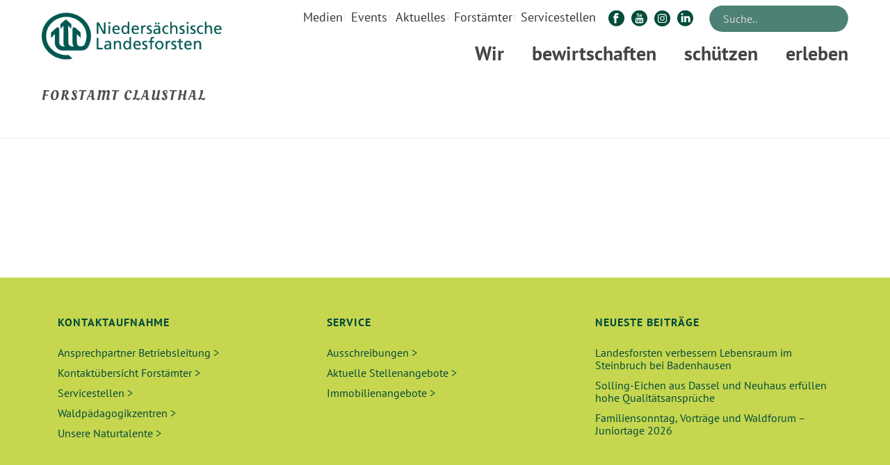

--- FILE ---
content_type: text/html; charset=UTF-8
request_url: https://www.landesforsten.de/blog/media_category/forstamt-clausthal/
body_size: 31344
content:
<!DOCTYPE html>
<html lang="de" >
<head>
	
	<script src="https://cloud.ccm19.de/app.js?apiKey=db32415d2b621c37d50bc9171e392bef91a3f323be80472c&domain=6405b6ecd116f391a60df493" referrerpolicy="origin"></script>
	
	<meta name="viewport" content="width=device-width, initial-scale=1.0" />

	
	<meta charset="UTF-8" /><meta name="viewport" content="width=device-width, initial-scale=1.0, minimum-scale=1.0, maximum-scale=1.0, user-scalable=0" /><meta http-equiv="X-UA-Compatible" content="IE=edge,chrome=1" /><meta name="format-detection" content="telephone=no"><script >
		dojoConfig = {
		parseOnLoad : true,
		afterOnLoad : true,
		aliases: [
			["jquery", "libs/jquery"]
 		]
	}
	var AGOLglobaldir = "https://www.landesforsten.de/wp-content/plugins/web-maps-for-wp/js/gj/";
	</script><script >var ajaxurl = "https://www.landesforsten.de/wp-admin/admin-ajax.php";</script><meta name='robots' content='index, follow, max-image-preview:large, max-snippet:-1, max-video-preview:-1' />

		<style id="critical-path-css" >
			body,html{width:100%;height:100%;margin:0;padding:0}.page-preloader{top:0;left:0;z-index:999;position:fixed;height:100%;width:100%;text-align:center}.preloader-preview-area{-webkit-animation-delay:-.2s;animation-delay:-.2s;top:50%;-webkit-transform:translateY(100%);-ms-transform:translateY(100%);transform:translateY(100%);margin-top:10px;max-height:calc(50% - 20px);opacity:1;width:100%;text-align:center;position:absolute}.preloader-logo{max-width:90%;top:50%;-webkit-transform:translateY(-100%);-ms-transform:translateY(-100%);transform:translateY(-100%);margin:-10px auto 0 auto;max-height:calc(50% - 20px);opacity:1;position:relative}.ball-pulse>div{width:15px;height:15px;border-radius:100%;margin:2px;-webkit-animation-fill-mode:both;animation-fill-mode:both;display:inline-block;-webkit-animation:ball-pulse .75s infinite cubic-bezier(.2,.68,.18,1.08);animation:ball-pulse .75s infinite cubic-bezier(.2,.68,.18,1.08)}.ball-pulse>div:nth-child(1){-webkit-animation-delay:-.36s;animation-delay:-.36s}.ball-pulse>div:nth-child(2){-webkit-animation-delay:-.24s;animation-delay:-.24s}.ball-pulse>div:nth-child(3){-webkit-animation-delay:-.12s;animation-delay:-.12s}@-webkit-keyframes ball-pulse{0%{-webkit-transform:scale(1);transform:scale(1);opacity:1}45%{-webkit-transform:scale(.1);transform:scale(.1);opacity:.7}80%{-webkit-transform:scale(1);transform:scale(1);opacity:1}}@keyframes ball-pulse{0%{-webkit-transform:scale(1);transform:scale(1);opacity:1}45%{-webkit-transform:scale(.1);transform:scale(.1);opacity:.7}80%{-webkit-transform:scale(1);transform:scale(1);opacity:1}}.ball-clip-rotate-pulse{position:relative;-webkit-transform:translateY(-15px) translateX(-10px);-ms-transform:translateY(-15px) translateX(-10px);transform:translateY(-15px) translateX(-10px);display:inline-block}.ball-clip-rotate-pulse>div{-webkit-animation-fill-mode:both;animation-fill-mode:both;position:absolute;top:0;left:0;border-radius:100%}.ball-clip-rotate-pulse>div:first-child{height:36px;width:36px;top:7px;left:-7px;-webkit-animation:ball-clip-rotate-pulse-scale 1s 0s cubic-bezier(.09,.57,.49,.9) infinite;animation:ball-clip-rotate-pulse-scale 1s 0s cubic-bezier(.09,.57,.49,.9) infinite}.ball-clip-rotate-pulse>div:last-child{position:absolute;width:50px;height:50px;left:-16px;top:-2px;background:0 0;border:2px solid;-webkit-animation:ball-clip-rotate-pulse-rotate 1s 0s cubic-bezier(.09,.57,.49,.9) infinite;animation:ball-clip-rotate-pulse-rotate 1s 0s cubic-bezier(.09,.57,.49,.9) infinite;-webkit-animation-duration:1s;animation-duration:1s}@-webkit-keyframes ball-clip-rotate-pulse-rotate{0%{-webkit-transform:rotate(0) scale(1);transform:rotate(0) scale(1)}50%{-webkit-transform:rotate(180deg) scale(.6);transform:rotate(180deg) scale(.6)}100%{-webkit-transform:rotate(360deg) scale(1);transform:rotate(360deg) scale(1)}}@keyframes ball-clip-rotate-pulse-rotate{0%{-webkit-transform:rotate(0) scale(1);transform:rotate(0) scale(1)}50%{-webkit-transform:rotate(180deg) scale(.6);transform:rotate(180deg) scale(.6)}100%{-webkit-transform:rotate(360deg) scale(1);transform:rotate(360deg) scale(1)}}@-webkit-keyframes ball-clip-rotate-pulse-scale{30%{-webkit-transform:scale(.3);transform:scale(.3)}100%{-webkit-transform:scale(1);transform:scale(1)}}@keyframes ball-clip-rotate-pulse-scale{30%{-webkit-transform:scale(.3);transform:scale(.3)}100%{-webkit-transform:scale(1);transform:scale(1)}}@-webkit-keyframes square-spin{25%{-webkit-transform:perspective(100px) rotateX(180deg) rotateY(0);transform:perspective(100px) rotateX(180deg) rotateY(0)}50%{-webkit-transform:perspective(100px) rotateX(180deg) rotateY(180deg);transform:perspective(100px) rotateX(180deg) rotateY(180deg)}75%{-webkit-transform:perspective(100px) rotateX(0) rotateY(180deg);transform:perspective(100px) rotateX(0) rotateY(180deg)}100%{-webkit-transform:perspective(100px) rotateX(0) rotateY(0);transform:perspective(100px) rotateX(0) rotateY(0)}}@keyframes square-spin{25%{-webkit-transform:perspective(100px) rotateX(180deg) rotateY(0);transform:perspective(100px) rotateX(180deg) rotateY(0)}50%{-webkit-transform:perspective(100px) rotateX(180deg) rotateY(180deg);transform:perspective(100px) rotateX(180deg) rotateY(180deg)}75%{-webkit-transform:perspective(100px) rotateX(0) rotateY(180deg);transform:perspective(100px) rotateX(0) rotateY(180deg)}100%{-webkit-transform:perspective(100px) rotateX(0) rotateY(0);transform:perspective(100px) rotateX(0) rotateY(0)}}.square-spin{display:inline-block}.square-spin>div{-webkit-animation-fill-mode:both;animation-fill-mode:both;width:50px;height:50px;-webkit-animation:square-spin 3s 0s cubic-bezier(.09,.57,.49,.9) infinite;animation:square-spin 3s 0s cubic-bezier(.09,.57,.49,.9) infinite}.cube-transition{position:relative;-webkit-transform:translate(-25px,-25px);-ms-transform:translate(-25px,-25px);transform:translate(-25px,-25px);display:inline-block}.cube-transition>div{-webkit-animation-fill-mode:both;animation-fill-mode:both;width:15px;height:15px;position:absolute;top:-5px;left:-5px;-webkit-animation:cube-transition 1.6s 0s infinite ease-in-out;animation:cube-transition 1.6s 0s infinite ease-in-out}.cube-transition>div:last-child{-webkit-animation-delay:-.8s;animation-delay:-.8s}@-webkit-keyframes cube-transition{25%{-webkit-transform:translateX(50px) scale(.5) rotate(-90deg);transform:translateX(50px) scale(.5) rotate(-90deg)}50%{-webkit-transform:translate(50px,50px) rotate(-180deg);transform:translate(50px,50px) rotate(-180deg)}75%{-webkit-transform:translateY(50px) scale(.5) rotate(-270deg);transform:translateY(50px) scale(.5) rotate(-270deg)}100%{-webkit-transform:rotate(-360deg);transform:rotate(-360deg)}}@keyframes cube-transition{25%{-webkit-transform:translateX(50px) scale(.5) rotate(-90deg);transform:translateX(50px) scale(.5) rotate(-90deg)}50%{-webkit-transform:translate(50px,50px) rotate(-180deg);transform:translate(50px,50px) rotate(-180deg)}75%{-webkit-transform:translateY(50px) scale(.5) rotate(-270deg);transform:translateY(50px) scale(.5) rotate(-270deg)}100%{-webkit-transform:rotate(-360deg);transform:rotate(-360deg)}}.ball-scale>div{border-radius:100%;margin:2px;-webkit-animation-fill-mode:both;animation-fill-mode:both;display:inline-block;height:60px;width:60px;-webkit-animation:ball-scale 1s 0s ease-in-out infinite;animation:ball-scale 1s 0s ease-in-out infinite}@-webkit-keyframes ball-scale{0%{-webkit-transform:scale(0);transform:scale(0)}100%{-webkit-transform:scale(1);transform:scale(1);opacity:0}}@keyframes ball-scale{0%{-webkit-transform:scale(0);transform:scale(0)}100%{-webkit-transform:scale(1);transform:scale(1);opacity:0}}.line-scale>div{-webkit-animation-fill-mode:both;animation-fill-mode:both;display:inline-block;width:5px;height:50px;border-radius:2px;margin:2px}.line-scale>div:nth-child(1){-webkit-animation:line-scale 1s -.5s infinite cubic-bezier(.2,.68,.18,1.08);animation:line-scale 1s -.5s infinite cubic-bezier(.2,.68,.18,1.08)}.line-scale>div:nth-child(2){-webkit-animation:line-scale 1s -.4s infinite cubic-bezier(.2,.68,.18,1.08);animation:line-scale 1s -.4s infinite cubic-bezier(.2,.68,.18,1.08)}.line-scale>div:nth-child(3){-webkit-animation:line-scale 1s -.3s infinite cubic-bezier(.2,.68,.18,1.08);animation:line-scale 1s -.3s infinite cubic-bezier(.2,.68,.18,1.08)}.line-scale>div:nth-child(4){-webkit-animation:line-scale 1s -.2s infinite cubic-bezier(.2,.68,.18,1.08);animation:line-scale 1s -.2s infinite cubic-bezier(.2,.68,.18,1.08)}.line-scale>div:nth-child(5){-webkit-animation:line-scale 1s -.1s infinite cubic-bezier(.2,.68,.18,1.08);animation:line-scale 1s -.1s infinite cubic-bezier(.2,.68,.18,1.08)}@-webkit-keyframes line-scale{0%{-webkit-transform:scaley(1);transform:scaley(1)}50%{-webkit-transform:scaley(.4);transform:scaley(.4)}100%{-webkit-transform:scaley(1);transform:scaley(1)}}@keyframes line-scale{0%{-webkit-transform:scaley(1);transform:scaley(1)}50%{-webkit-transform:scaley(.4);transform:scaley(.4)}100%{-webkit-transform:scaley(1);transform:scaley(1)}}.ball-scale-multiple{position:relative;-webkit-transform:translateY(30px);-ms-transform:translateY(30px);transform:translateY(30px);display:inline-block}.ball-scale-multiple>div{border-radius:100%;-webkit-animation-fill-mode:both;animation-fill-mode:both;margin:2px;position:absolute;left:-30px;top:0;opacity:0;margin:0;width:50px;height:50px;-webkit-animation:ball-scale-multiple 1s 0s linear infinite;animation:ball-scale-multiple 1s 0s linear infinite}.ball-scale-multiple>div:nth-child(2){-webkit-animation-delay:-.2s;animation-delay:-.2s}.ball-scale-multiple>div:nth-child(3){-webkit-animation-delay:-.2s;animation-delay:-.2s}@-webkit-keyframes ball-scale-multiple{0%{-webkit-transform:scale(0);transform:scale(0);opacity:0}5%{opacity:1}100%{-webkit-transform:scale(1);transform:scale(1);opacity:0}}@keyframes ball-scale-multiple{0%{-webkit-transform:scale(0);transform:scale(0);opacity:0}5%{opacity:1}100%{-webkit-transform:scale(1);transform:scale(1);opacity:0}}.ball-pulse-sync{display:inline-block}.ball-pulse-sync>div{width:15px;height:15px;border-radius:100%;margin:2px;-webkit-animation-fill-mode:both;animation-fill-mode:both;display:inline-block}.ball-pulse-sync>div:nth-child(1){-webkit-animation:ball-pulse-sync .6s -.21s infinite ease-in-out;animation:ball-pulse-sync .6s -.21s infinite ease-in-out}.ball-pulse-sync>div:nth-child(2){-webkit-animation:ball-pulse-sync .6s -.14s infinite ease-in-out;animation:ball-pulse-sync .6s -.14s infinite ease-in-out}.ball-pulse-sync>div:nth-child(3){-webkit-animation:ball-pulse-sync .6s -70ms infinite ease-in-out;animation:ball-pulse-sync .6s -70ms infinite ease-in-out}@-webkit-keyframes ball-pulse-sync{33%{-webkit-transform:translateY(10px);transform:translateY(10px)}66%{-webkit-transform:translateY(-10px);transform:translateY(-10px)}100%{-webkit-transform:translateY(0);transform:translateY(0)}}@keyframes ball-pulse-sync{33%{-webkit-transform:translateY(10px);transform:translateY(10px)}66%{-webkit-transform:translateY(-10px);transform:translateY(-10px)}100%{-webkit-transform:translateY(0);transform:translateY(0)}}.transparent-circle{display:inline-block;border-top:.5em solid rgba(255,255,255,.2);border-right:.5em solid rgba(255,255,255,.2);border-bottom:.5em solid rgba(255,255,255,.2);border-left:.5em solid #fff;-webkit-transform:translateZ(0);transform:translateZ(0);-webkit-animation:transparent-circle 1.1s infinite linear;animation:transparent-circle 1.1s infinite linear;width:50px;height:50px;border-radius:50%}.transparent-circle:after{border-radius:50%;width:10em;height:10em}@-webkit-keyframes transparent-circle{0%{-webkit-transform:rotate(0);transform:rotate(0)}100%{-webkit-transform:rotate(360deg);transform:rotate(360deg)}}@keyframes transparent-circle{0%{-webkit-transform:rotate(0);transform:rotate(0)}100%{-webkit-transform:rotate(360deg);transform:rotate(360deg)}}.ball-spin-fade-loader{position:relative;top:-10px;left:-10px;display:inline-block}.ball-spin-fade-loader>div{width:15px;height:15px;border-radius:100%;margin:2px;-webkit-animation-fill-mode:both;animation-fill-mode:both;position:absolute;-webkit-animation:ball-spin-fade-loader 1s infinite linear;animation:ball-spin-fade-loader 1s infinite linear}.ball-spin-fade-loader>div:nth-child(1){top:25px;left:0;animation-delay:-.84s;-webkit-animation-delay:-.84s}.ball-spin-fade-loader>div:nth-child(2){top:17.05px;left:17.05px;animation-delay:-.72s;-webkit-animation-delay:-.72s}.ball-spin-fade-loader>div:nth-child(3){top:0;left:25px;animation-delay:-.6s;-webkit-animation-delay:-.6s}.ball-spin-fade-loader>div:nth-child(4){top:-17.05px;left:17.05px;animation-delay:-.48s;-webkit-animation-delay:-.48s}.ball-spin-fade-loader>div:nth-child(5){top:-25px;left:0;animation-delay:-.36s;-webkit-animation-delay:-.36s}.ball-spin-fade-loader>div:nth-child(6){top:-17.05px;left:-17.05px;animation-delay:-.24s;-webkit-animation-delay:-.24s}.ball-spin-fade-loader>div:nth-child(7){top:0;left:-25px;animation-delay:-.12s;-webkit-animation-delay:-.12s}.ball-spin-fade-loader>div:nth-child(8){top:17.05px;left:-17.05px;animation-delay:0s;-webkit-animation-delay:0s}@-webkit-keyframes ball-spin-fade-loader{50%{opacity:.3;-webkit-transform:scale(.4);transform:scale(.4)}100%{opacity:1;-webkit-transform:scale(1);transform:scale(1)}}@keyframes ball-spin-fade-loader{50%{opacity:.3;-webkit-transform:scale(.4);transform:scale(.4)}100%{opacity:1;-webkit-transform:scale(1);transform:scale(1)}}		</style>

		
	<!-- This site is optimized with the Yoast SEO Premium plugin v24.1 (Yoast SEO v24.1) - https://yoast.com/wordpress/plugins/seo/ -->
	<title>Forstamt Clausthal Archive - Niedersächsische Landesforsten</title><link rel="stylesheet" href="https://www.landesforsten.de/wp-content/cache/min/1/69c4d6ae6add94c723dc7bd12d65cb5a.css" media="all" data-minify="1" />
	<link rel="canonical" href="https://www.landesforsten.de/blog/media_category/forstamt-clausthal/" />
	<link rel="next" href="https://www.landesforsten.de/blog/media_category/forstamt-clausthal/page/2/" />
	<meta property="og:locale" content="de_DE" />
	<meta property="og:type" content="article" />
	<meta property="og:title" content="Forstamt Clausthal Archive" />
	<meta property="og:url" content="https://www.landesforsten.de/blog/media_category/forstamt-clausthal/" />
	<meta property="og:site_name" content="Niedersächsische Landesforsten" />
	<meta name="twitter:card" content="summary_large_image" />
	<meta name="twitter:site" content="@Landesforsten" />
	<script type="application/ld+json" class="yoast-schema-graph">{"@context":"https://schema.org","@graph":[{"@type":"CollectionPage","@id":"https://www.landesforsten.de/blog/media_category/forstamt-clausthal/","url":"https://www.landesforsten.de/blog/media_category/forstamt-clausthal/","name":"Forstamt Clausthal Archive - Niedersächsische Landesforsten","isPartOf":{"@id":"https://www.landesforsten.de/#website"},"breadcrumb":{"@id":"https://www.landesforsten.de/blog/media_category/forstamt-clausthal/#breadcrumb"},"inLanguage":"de"},{"@type":"BreadcrumbList","@id":"https://www.landesforsten.de/blog/media_category/forstamt-clausthal/#breadcrumb","itemListElement":[{"@type":"ListItem","position":1,"name":"Startseite","item":"https://www.landesforsten.de/"},{"@type":"ListItem","position":2,"name":"5 - Forstämter","item":"https://www.landesforsten.de/blog/media_category/forstaemter/"},{"@type":"ListItem","position":3,"name":"Forstamt Clausthal"}]},{"@type":"WebSite","@id":"https://www.landesforsten.de/#website","url":"https://www.landesforsten.de/","name":"Niedersächsische Landesforsten","description":"Wald in guten Händen","publisher":{"@id":"https://www.landesforsten.de/#organization"},"potentialAction":[{"@type":"SearchAction","target":{"@type":"EntryPoint","urlTemplate":"https://www.landesforsten.de/?s={search_term_string}"},"query-input":{"@type":"PropertyValueSpecification","valueRequired":true,"valueName":"search_term_string"}}],"inLanguage":"de"},{"@type":"Organization","@id":"https://www.landesforsten.de/#organization","name":"Niedersächsische Landesforsten","url":"https://www.landesforsten.de/","logo":{"@type":"ImageObject","inLanguage":"de","@id":"https://www.landesforsten.de/#/schema/logo/image/","url":"https://www.landesforsten.de/wp-content/uploads/2018/04/nlf-logo.png","contentUrl":"https://www.landesforsten.de/wp-content/uploads/2018/04/nlf-logo.png","width":714,"height":184,"caption":"Niedersächsische Landesforsten"},"image":{"@id":"https://www.landesforsten.de/#/schema/logo/image/"},"sameAs":["https://www.facebook.com/Landesforsten","https://x.com/Landesforsten","https://www.instagram.com/landesforsten/","https://de.linkedin.com/company/niedersächsische-landesforsten","https://www.youtube.com/user/loewewald","https://de.wikipedia.org/wiki/Niedersächsische_Landesforsten"]}]}</script>
	<!-- / Yoast SEO Premium plugin. -->


<link rel="alternate" type="application/rss+xml" title="Niedersächsische Landesforsten &raquo; Feed" href="https://www.landesforsten.de/feed/" />
<link rel="alternate" type="text/calendar" title="Niedersächsische Landesforsten &raquo; iCal Feed" href="https://www.landesforsten.de/events/?ical=1" />

<link rel="shortcut icon" href="https://www.landesforsten.de/wp-content/uploads/2018/04/nlf-favicon.webp"  />
<link rel="alternate" type="application/rss+xml" title="Niedersächsische Landesforsten &raquo; Forstamt Clausthal Medienkategorie Feed" href="https://www.landesforsten.de/blog/media_category/forstamt-clausthal/feed/" />
<script >window.abb = {};php = {};window.PHP = {};PHP.ajax = "https://www.landesforsten.de/wp-admin/admin-ajax.php";PHP.wp_p_id = "";var mk_header_parallax, mk_banner_parallax, mk_page_parallax, mk_footer_parallax, mk_body_parallax;var mk_images_dir = "https://www.landesforsten.de/wp-content/themes/jupiter/assets/images",mk_theme_js_path = "https://www.landesforsten.de/wp-content/themes/jupiter/assets/js",mk_theme_dir = "https://www.landesforsten.de/wp-content/themes/jupiter",mk_captcha_placeholder = "Enter Captcha",mk_captcha_invalid_txt = "Invalid. Try again.",mk_captcha_correct_txt = "Captcha correct.",mk_responsive_nav_width = 960,mk_vertical_header_back = "Back",mk_vertical_header_anim = "1",mk_check_rtl = true,mk_grid_width = 1200,mk_ajax_search_option = "toolbar",mk_preloader_bg_color = "#fff",mk_accent_color = "#597c26",mk_go_to_top =  "true",mk_smooth_scroll =  "true",mk_show_background_video =  "true",mk_preloader_bar_color = "#597c26",mk_preloader_logo = "";mk_typekit_id   = "",mk_google_fonts = ["PT Sans:100italic,200italic,300italic,400italic,500italic,600italic,700italic,800italic,900italic,100,200,300,400,500,600,700,800,900"],mk_global_lazyload = true;</script>



<style id='wp-block-library-theme-inline-css' >
.wp-block-audio :where(figcaption){color:#555;font-size:13px;text-align:center}.is-dark-theme .wp-block-audio :where(figcaption){color:#ffffffa6}.wp-block-audio{margin:0 0 1em}.wp-block-code{border:1px solid #ccc;border-radius:4px;font-family:Menlo,Consolas,monaco,monospace;padding:.8em 1em}.wp-block-embed :where(figcaption){color:#555;font-size:13px;text-align:center}.is-dark-theme .wp-block-embed :where(figcaption){color:#ffffffa6}.wp-block-embed{margin:0 0 1em}.blocks-gallery-caption{color:#555;font-size:13px;text-align:center}.is-dark-theme .blocks-gallery-caption{color:#ffffffa6}:root :where(.wp-block-image figcaption){color:#555;font-size:13px;text-align:center}.is-dark-theme :root :where(.wp-block-image figcaption){color:#ffffffa6}.wp-block-image{margin:0 0 1em}.wp-block-pullquote{border-bottom:4px solid;border-top:4px solid;color:currentColor;margin-bottom:1.75em}.wp-block-pullquote cite,.wp-block-pullquote footer,.wp-block-pullquote__citation{color:currentColor;font-size:.8125em;font-style:normal;text-transform:uppercase}.wp-block-quote{border-left:.25em solid;margin:0 0 1.75em;padding-left:1em}.wp-block-quote cite,.wp-block-quote footer{color:currentColor;font-size:.8125em;font-style:normal;position:relative}.wp-block-quote.has-text-align-right{border-left:none;border-right:.25em solid;padding-left:0;padding-right:1em}.wp-block-quote.has-text-align-center{border:none;padding-left:0}.wp-block-quote.is-large,.wp-block-quote.is-style-large,.wp-block-quote.is-style-plain{border:none}.wp-block-search .wp-block-search__label{font-weight:700}.wp-block-search__button{border:1px solid #ccc;padding:.375em .625em}:where(.wp-block-group.has-background){padding:1.25em 2.375em}.wp-block-separator.has-css-opacity{opacity:.4}.wp-block-separator{border:none;border-bottom:2px solid;margin-left:auto;margin-right:auto}.wp-block-separator.has-alpha-channel-opacity{opacity:1}.wp-block-separator:not(.is-style-wide):not(.is-style-dots){width:100px}.wp-block-separator.has-background:not(.is-style-dots){border-bottom:none;height:1px}.wp-block-separator.has-background:not(.is-style-wide):not(.is-style-dots){height:2px}.wp-block-table{margin:0 0 1em}.wp-block-table td,.wp-block-table th{word-break:normal}.wp-block-table :where(figcaption){color:#555;font-size:13px;text-align:center}.is-dark-theme .wp-block-table :where(figcaption){color:#ffffffa6}.wp-block-video :where(figcaption){color:#555;font-size:13px;text-align:center}.is-dark-theme .wp-block-video :where(figcaption){color:#ffffffa6}.wp-block-video{margin:0 0 1em}:root :where(.wp-block-template-part.has-background){margin-bottom:0;margin-top:0;padding:1.25em 2.375em}
</style>










<style id='classic-theme-styles-inline-css' >
/*! This file is auto-generated */
.wp-block-button__link{color:#fff;background-color:#32373c;border-radius:9999px;box-shadow:none;text-decoration:none;padding:calc(.667em + 2px) calc(1.333em + 2px);font-size:1.125em}.wp-block-file__button{background:#32373c;color:#fff;text-decoration:none}
</style>
<style id='global-styles-inline-css' >
:root{--wp--preset--aspect-ratio--square: 1;--wp--preset--aspect-ratio--4-3: 4/3;--wp--preset--aspect-ratio--3-4: 3/4;--wp--preset--aspect-ratio--3-2: 3/2;--wp--preset--aspect-ratio--2-3: 2/3;--wp--preset--aspect-ratio--16-9: 16/9;--wp--preset--aspect-ratio--9-16: 9/16;--wp--preset--color--black: #000000;--wp--preset--color--cyan-bluish-gray: #abb8c3;--wp--preset--color--white: #ffffff;--wp--preset--color--pale-pink: #f78da7;--wp--preset--color--vivid-red: #cf2e2e;--wp--preset--color--luminous-vivid-orange: #ff6900;--wp--preset--color--luminous-vivid-amber: #fcb900;--wp--preset--color--light-green-cyan: #7bdcb5;--wp--preset--color--vivid-green-cyan: #00d084;--wp--preset--color--pale-cyan-blue: #8ed1fc;--wp--preset--color--vivid-cyan-blue: #0693e3;--wp--preset--color--vivid-purple: #9b51e0;--wp--preset--gradient--vivid-cyan-blue-to-vivid-purple: linear-gradient(135deg,rgba(6,147,227,1) 0%,rgb(155,81,224) 100%);--wp--preset--gradient--light-green-cyan-to-vivid-green-cyan: linear-gradient(135deg,rgb(122,220,180) 0%,rgb(0,208,130) 100%);--wp--preset--gradient--luminous-vivid-amber-to-luminous-vivid-orange: linear-gradient(135deg,rgba(252,185,0,1) 0%,rgba(255,105,0,1) 100%);--wp--preset--gradient--luminous-vivid-orange-to-vivid-red: linear-gradient(135deg,rgba(255,105,0,1) 0%,rgb(207,46,46) 100%);--wp--preset--gradient--very-light-gray-to-cyan-bluish-gray: linear-gradient(135deg,rgb(238,238,238) 0%,rgb(169,184,195) 100%);--wp--preset--gradient--cool-to-warm-spectrum: linear-gradient(135deg,rgb(74,234,220) 0%,rgb(151,120,209) 20%,rgb(207,42,186) 40%,rgb(238,44,130) 60%,rgb(251,105,98) 80%,rgb(254,248,76) 100%);--wp--preset--gradient--blush-light-purple: linear-gradient(135deg,rgb(255,206,236) 0%,rgb(152,150,240) 100%);--wp--preset--gradient--blush-bordeaux: linear-gradient(135deg,rgb(254,205,165) 0%,rgb(254,45,45) 50%,rgb(107,0,62) 100%);--wp--preset--gradient--luminous-dusk: linear-gradient(135deg,rgb(255,203,112) 0%,rgb(199,81,192) 50%,rgb(65,88,208) 100%);--wp--preset--gradient--pale-ocean: linear-gradient(135deg,rgb(255,245,203) 0%,rgb(182,227,212) 50%,rgb(51,167,181) 100%);--wp--preset--gradient--electric-grass: linear-gradient(135deg,rgb(202,248,128) 0%,rgb(113,206,126) 100%);--wp--preset--gradient--midnight: linear-gradient(135deg,rgb(2,3,129) 0%,rgb(40,116,252) 100%);--wp--preset--font-size--small: 13px;--wp--preset--font-size--medium: 20px;--wp--preset--font-size--large: 36px;--wp--preset--font-size--x-large: 42px;--wp--preset--spacing--20: 0.44rem;--wp--preset--spacing--30: 0.67rem;--wp--preset--spacing--40: 1rem;--wp--preset--spacing--50: 1.5rem;--wp--preset--spacing--60: 2.25rem;--wp--preset--spacing--70: 3.38rem;--wp--preset--spacing--80: 5.06rem;--wp--preset--shadow--natural: 6px 6px 9px rgba(0, 0, 0, 0.2);--wp--preset--shadow--deep: 12px 12px 50px rgba(0, 0, 0, 0.4);--wp--preset--shadow--sharp: 6px 6px 0px rgba(0, 0, 0, 0.2);--wp--preset--shadow--outlined: 6px 6px 0px -3px rgba(255, 255, 255, 1), 6px 6px rgba(0, 0, 0, 1);--wp--preset--shadow--crisp: 6px 6px 0px rgba(0, 0, 0, 1);}:where(.is-layout-flex){gap: 0.5em;}:where(.is-layout-grid){gap: 0.5em;}body .is-layout-flex{display: flex;}.is-layout-flex{flex-wrap: wrap;align-items: center;}.is-layout-flex > :is(*, div){margin: 0;}body .is-layout-grid{display: grid;}.is-layout-grid > :is(*, div){margin: 0;}:where(.wp-block-columns.is-layout-flex){gap: 2em;}:where(.wp-block-columns.is-layout-grid){gap: 2em;}:where(.wp-block-post-template.is-layout-flex){gap: 1.25em;}:where(.wp-block-post-template.is-layout-grid){gap: 1.25em;}.has-black-color{color: var(--wp--preset--color--black) !important;}.has-cyan-bluish-gray-color{color: var(--wp--preset--color--cyan-bluish-gray) !important;}.has-white-color{color: var(--wp--preset--color--white) !important;}.has-pale-pink-color{color: var(--wp--preset--color--pale-pink) !important;}.has-vivid-red-color{color: var(--wp--preset--color--vivid-red) !important;}.has-luminous-vivid-orange-color{color: var(--wp--preset--color--luminous-vivid-orange) !important;}.has-luminous-vivid-amber-color{color: var(--wp--preset--color--luminous-vivid-amber) !important;}.has-light-green-cyan-color{color: var(--wp--preset--color--light-green-cyan) !important;}.has-vivid-green-cyan-color{color: var(--wp--preset--color--vivid-green-cyan) !important;}.has-pale-cyan-blue-color{color: var(--wp--preset--color--pale-cyan-blue) !important;}.has-vivid-cyan-blue-color{color: var(--wp--preset--color--vivid-cyan-blue) !important;}.has-vivid-purple-color{color: var(--wp--preset--color--vivid-purple) !important;}.has-black-background-color{background-color: var(--wp--preset--color--black) !important;}.has-cyan-bluish-gray-background-color{background-color: var(--wp--preset--color--cyan-bluish-gray) !important;}.has-white-background-color{background-color: var(--wp--preset--color--white) !important;}.has-pale-pink-background-color{background-color: var(--wp--preset--color--pale-pink) !important;}.has-vivid-red-background-color{background-color: var(--wp--preset--color--vivid-red) !important;}.has-luminous-vivid-orange-background-color{background-color: var(--wp--preset--color--luminous-vivid-orange) !important;}.has-luminous-vivid-amber-background-color{background-color: var(--wp--preset--color--luminous-vivid-amber) !important;}.has-light-green-cyan-background-color{background-color: var(--wp--preset--color--light-green-cyan) !important;}.has-vivid-green-cyan-background-color{background-color: var(--wp--preset--color--vivid-green-cyan) !important;}.has-pale-cyan-blue-background-color{background-color: var(--wp--preset--color--pale-cyan-blue) !important;}.has-vivid-cyan-blue-background-color{background-color: var(--wp--preset--color--vivid-cyan-blue) !important;}.has-vivid-purple-background-color{background-color: var(--wp--preset--color--vivid-purple) !important;}.has-black-border-color{border-color: var(--wp--preset--color--black) !important;}.has-cyan-bluish-gray-border-color{border-color: var(--wp--preset--color--cyan-bluish-gray) !important;}.has-white-border-color{border-color: var(--wp--preset--color--white) !important;}.has-pale-pink-border-color{border-color: var(--wp--preset--color--pale-pink) !important;}.has-vivid-red-border-color{border-color: var(--wp--preset--color--vivid-red) !important;}.has-luminous-vivid-orange-border-color{border-color: var(--wp--preset--color--luminous-vivid-orange) !important;}.has-luminous-vivid-amber-border-color{border-color: var(--wp--preset--color--luminous-vivid-amber) !important;}.has-light-green-cyan-border-color{border-color: var(--wp--preset--color--light-green-cyan) !important;}.has-vivid-green-cyan-border-color{border-color: var(--wp--preset--color--vivid-green-cyan) !important;}.has-pale-cyan-blue-border-color{border-color: var(--wp--preset--color--pale-cyan-blue) !important;}.has-vivid-cyan-blue-border-color{border-color: var(--wp--preset--color--vivid-cyan-blue) !important;}.has-vivid-purple-border-color{border-color: var(--wp--preset--color--vivid-purple) !important;}.has-vivid-cyan-blue-to-vivid-purple-gradient-background{background: var(--wp--preset--gradient--vivid-cyan-blue-to-vivid-purple) !important;}.has-light-green-cyan-to-vivid-green-cyan-gradient-background{background: var(--wp--preset--gradient--light-green-cyan-to-vivid-green-cyan) !important;}.has-luminous-vivid-amber-to-luminous-vivid-orange-gradient-background{background: var(--wp--preset--gradient--luminous-vivid-amber-to-luminous-vivid-orange) !important;}.has-luminous-vivid-orange-to-vivid-red-gradient-background{background: var(--wp--preset--gradient--luminous-vivid-orange-to-vivid-red) !important;}.has-very-light-gray-to-cyan-bluish-gray-gradient-background{background: var(--wp--preset--gradient--very-light-gray-to-cyan-bluish-gray) !important;}.has-cool-to-warm-spectrum-gradient-background{background: var(--wp--preset--gradient--cool-to-warm-spectrum) !important;}.has-blush-light-purple-gradient-background{background: var(--wp--preset--gradient--blush-light-purple) !important;}.has-blush-bordeaux-gradient-background{background: var(--wp--preset--gradient--blush-bordeaux) !important;}.has-luminous-dusk-gradient-background{background: var(--wp--preset--gradient--luminous-dusk) !important;}.has-pale-ocean-gradient-background{background: var(--wp--preset--gradient--pale-ocean) !important;}.has-electric-grass-gradient-background{background: var(--wp--preset--gradient--electric-grass) !important;}.has-midnight-gradient-background{background: var(--wp--preset--gradient--midnight) !important;}.has-small-font-size{font-size: var(--wp--preset--font-size--small) !important;}.has-medium-font-size{font-size: var(--wp--preset--font-size--medium) !important;}.has-large-font-size{font-size: var(--wp--preset--font-size--large) !important;}.has-x-large-font-size{font-size: var(--wp--preset--font-size--x-large) !important;}
:where(.wp-block-post-template.is-layout-flex){gap: 1.25em;}:where(.wp-block-post-template.is-layout-grid){gap: 1.25em;}
:where(.wp-block-columns.is-layout-flex){gap: 2em;}:where(.wp-block-columns.is-layout-grid){gap: 2em;}
:root :where(.wp-block-pullquote){font-size: 1.5em;line-height: 1.6;}
</style>


<style id='events-manager-inline-css' >
body .em { --font-family : inherit; --font-weight : inherit; --font-size : 1em; --line-height : inherit; }
</style>







<style id='theme-styles-inline-css' >

			#wpadminbar {
				-webkit-backface-visibility: hidden;
				backface-visibility: hidden;
				-webkit-perspective: 1000;
				-ms-perspective: 1000;
				perspective: 1000;
				-webkit-transform: translateZ(0px);
				-ms-transform: translateZ(0px);
				transform: translateZ(0px);
			}
			@media screen and (max-width: 600px) {
				#wpadminbar {
					position: fixed !important;
				}
			}
		
body { background-color:#fff; } .hb-custom-header #mk-page-introduce, .mk-header { background-color:#f7f7f7;background-size:cover;-webkit-background-size:cover;-moz-background-size:cover; } .hb-custom-header > div, .mk-header-bg { background-color:#fff; } .mk-classic-nav-bg { background-color:#fff; } .master-holder-bg { background-color:#fff; } #mk-footer { background-color:#c6d64f; } #mk-boxed-layout { -webkit-box-shadow:0 0 px rgba(0, 0, 0, ); -moz-box-shadow:0 0 px rgba(0, 0, 0, ); box-shadow:0 0 px rgba(0, 0, 0, ); } .mk-news-tab .mk-tabs-tabs .is-active a, .mk-fancy-title.pattern-style span, .mk-fancy-title.pattern-style.color-gradient span:after, .page-bg-color { background-color:#fff; } .page-title { font-size:20px; color:#4d4d4d; text-transform:uppercase; font-weight:400; letter-spacing:2px; } .page-subtitle { font-size:14px; line-height:100%; color:#a3a3a3; font-size:14px; text-transform:none; } .mk-header { border-bottom:1px solid #ededed; } .header-style-1 .mk-header-padding-wrapper, .header-style-2 .mk-header-padding-wrapper, .header-style-3 .mk-header-padding-wrapper { padding-top:86px; } .mk-process-steps[max-width~="950px"] ul::before { display:none !important; } .mk-process-steps[max-width~="950px"] li { margin-bottom:30px !important; width:100% !important; text-align:center; } .mk-event-countdown-ul[max-width~="750px"] li { width:90%; display:block; margin:0 auto 15px; } body { font-family:PT Sans } @font-face { font-family:'star'; src:url('https://www.landesforsten.de/wp-content/themes/jupiter/assets/stylesheet/fonts/star/font.eot'); src:url('https://www.landesforsten.de/wp-content/themes/jupiter/assets/stylesheet/fonts/star/font.eot?#iefix') format('embedded-opentype'), url('https://www.landesforsten.de/wp-content/themes/jupiter/assets/stylesheet/fonts/star/font.woff') format('woff'), url('https://www.landesforsten.de/wp-content/themes/jupiter/assets/stylesheet/fonts/star/font.ttf') format('truetype'), url('https://www.landesforsten.de/wp-content/themes/jupiter/assets/stylesheet/fonts/star/font.svg#star') format('svg'); font-weight:normal; font-style:normal; } @font-face { font-family:'WooCommerce'; src:url('https://www.landesforsten.de/wp-content/themes/jupiter/assets/stylesheet/fonts/woocommerce/font.eot'); src:url('https://www.landesforsten.de/wp-content/themes/jupiter/assets/stylesheet/fonts/woocommerce/font.eot?#iefix') format('embedded-opentype'), url('https://www.landesforsten.de/wp-content/themes/jupiter/assets/stylesheet/fonts/woocommerce/font.woff') format('woff'), url('https://www.landesforsten.de/wp-content/themes/jupiter/assets/stylesheet/fonts/woocommerce/font.ttf') format('truetype'), url('https://www.landesforsten.de/wp-content/themes/jupiter/assets/stylesheet/fonts/woocommerce/font.svg#WooCommerce') format('svg'); font-weight:normal; font-style:normal; } @font-face { font-family:'PT Sans'; font-style:normal; font-weight:400; src:url('/wp-content/themes/jupiter-child/fonts/pt-sans-v17-latin-regular.eot'); src:local(''), url('/wp-content/themes/jupiter-child/fonts/pt-sans-v17-latin-regular.eot?#iefix') format('embedded-opentype'), url('/wp-content/themes/jupiter-child/fonts/pt-sans-v17-latin-regular.woff2') format('woff2'), url('/wp-content/themes/jupiter-child/fonts/pt-sans-v17-latin-regular.woff') format('woff'), url('/wp-content/themes/jupiter-child/fonts/pt-sans-v17-latin-regular.ttf') format('truetype'), url('/wp-content/themes/jupiter-child/fonts/pt-sans-v17-latin-regular.svg#PTSans') format('svg'); } @font-face { font-family:'PT Sans'; font-style:italic; font-weight:400; src:url('/wp-content/themes/jupiter-child/fonts/pt-sans-v17-latin-italic.eot'); src:local(''), url('/wp-content/themes/jupiter-child/fonts/pt-sans-v17-latin-italic.eot?#iefix') format('embedded-opentype'), url('/wp-content/themes/jupiter-child/fonts/pt-sans-v17-latin-italic.woff2') format('woff2'), url('/wp-content/themes/jupiter-child/fonts/pt-sans-v17-latin-italic.woff') format('woff'), url('/wp-content/themes/jupiter-child/fonts/pt-sans-v17-latin-italic.ttf') format('truetype'), url('/wp-content/themes/jupiter-child/fonts/pt-sans-v17-latin-italic.svg#PTSans') format('svg'); } @font-face { font-family:'PT Sans'; font-style:normal; font-weight:700; src:url('/wp-content/themes/jupiter-child/fonts/pt-sans-v17-latin-700.eot'); src:local(''), url('/wp-content/themes/jupiter-child/fonts/pt-sans-v17-latin-700.eot?#iefix') format('embedded-opentype'), url('/wp-content/themes/jupiter-child/fonts/pt-sans-v17-latin-700.woff2') format('woff2'), url('/wp-content/themes/jupiter-child/fonts/pt-sans-v17-latin-700.woff') format('woff'), url('/wp-content/themes/jupiter-child/fonts/pt-sans-v17-latin-700.ttf') format('truetype'), url('/wp-content/themes/jupiter-child/fonts/pt-sans-v17-latin-700.svg#PTSans') format('svg'); } @font-face { font-family:'PT Sans'; font-style:italic; font-weight:700; src:url('/wp-content/themes/jupiter-child/fonts/pt-sans-v17-latin-700italic.eot'); src:local(''), url('/wp-content/themes/jupiter-child/fonts/pt-sans-v17-latin-700italic.eot?#iefix') format('embedded-opentype'), url('/wp-content/themes/jupiter-child/fonts/pt-sans-v17-latin-700italic.woff2') format('woff2'), url('/wp-content/themes/jupiter-child/fonts/pt-sans-v17-latin-700italic.woff') format('woff'), url('/wp-content/themes/jupiter-child/fonts/pt-sans-v17-latin-700italic.ttf') format('truetype'), url('/wp-content/themes/jupiter-child/fonts/pt-sans-v17-latin-700italic.svg#PTSans') format('svg'); } @font-face { font-family:'Oleo Script'; font-style:normal; font-weight:400; src:url('/fonts/oleo-script-v14-latin-regular.eot'); src:local(''), url('/wp-content/themes/jupiter-child/fonts/oleo-script-v14-latin-regular.eot?#iefix') format('embedded-opentype'), url('/wp-content/themes/jupiter-child/fonts/oleo-script-v14-latin-regular.woff2') format('woff2'), url('/wp-content/themes/jupiter-child/fonts/oleo-script-v14-latin-regular.woff') format('woff'), url('/wp-content/themes/jupiter-child/fonts/oleo-script-v14-latin-regular.ttf') format('truetype'), url('/wp-content/themes/jupiter-child/fonts/oleo-script-v14-latin-regular.svg#OleoScript') format('svg'); } @font-face { font-family:'Oleo Script'; font-style:normal; font-weight:700; src:url('/wp-content/themes/jupiter-child/fonts/oleo-script-v14-latin-700.eot'); src:local(''), url('/wp-content/themes/jupiter-child/fonts/oleo-script-v14-latin-700.eot?#iefix') format('embedded-opentype'), url('/wp-content/themes/jupiter-child/fonts/oleo-script-v14-latin-700.woff2') format('woff2'), url('/wp-content/themes/jupiter-child/fonts/oleo-script-v14-latin-700.woff') format('woff'), url('/wp-content/themes/jupiter-child/fonts/oleo-script-v14-latin-700.ttf') format('truetype'), url('/wp-content/themes/jupiter-child/fonts/oleo-script-v14-latin-700.svg#OleoScript') format('svg'); } .imh-6310-template-04-tooltip-description { font-family:'PT Sans', Arial, Helvetica, sans-serif !important; } .imh-6310-template-04-tooltip-title { font-family:'Oleo Script', Arial, Helvetica, sans-serif !important; } html, body { font-family:'PT Sans', Arial, Helvetica, sans-serif !important; } h1 { font-family:'Oleo Script', Arial, Helvetica, sans-serif !important; } h2.vc_custom_heading { font-family:'Oleo Script', Arial, Helvetica, sans-serif !important; } .mk-button--size-large { font-weight:700 !important; } .color-white, .color-white p { color:white !important; } .color-orange p strong { color:#e87020 !important; } .color-medium-green { color:#799F51 !important; } .color-light-green, .color-light-green p { color:#799F51 !important; } .color-dark-green, .color-dark-green p, .color-dark-green p strong { color:#004B3B !important; } .uppercase, h2.vc_custom_heading.uppercase { text-transform:uppercase !important; } .gemeinwohlbilanz h2.vc_custom_heading { font-size:24px !important; } .gemeinwohlbilanz .mk-color-layer { background:linear-gradient(to top, rgba(255, 255, 255, 0) 70%, rgb(255, 255, 255) 90%, rgb(255, 255, 255) 100%); } .wpz-gradient .mk-button-container { text-align:right !important; } .wpz-gradient .mk-color-layer { background:linear-gradient(to top, rgba(255, 255, 255, 0) 40%, rgb(255, 255, 255) 80%, rgb(255, 255, 255) 100%); } .margin-0, .margin-0 p { margin:0px !important; } .font-pt-sans, h2.vc_custom_heading.font-pt-sans { font-family:'PT Sans' !Important; } .font-oleo { font-family:'Oleo Script' !important; } .font-bold { font-weight:800 !important; } .waldsommer .background-layer { background-size:cover; } .display-none-smartphone .mk-padding-divider { display:none !important; } .icon-waldsommer img { height:auto !important; width:80px !important; } .icon-waldsommer { margin-bottom:10px !important; } .wald-aktuell p { font-size:30px !important; } .wald-aktuell p a { color:#fff !important; } .wald-aktuell p a:hover { opacity:0.7 !important; color:#fff !important; } .naturtalente-section .page-section-content { padding:0px !important; margin-top:0.5px !important; } .naturtalente-section .mk-shape-divider { z-index:100 !important; } .naturtalente-slider .edge-title { font-size:24px !important; color:#fff !important; font-family:'Oleo Script' !important; } .naturtalente-slider .edge-desc { font-size:18px !important; color:#fff !important; line-height:1.5em !important; display:none; } .naturtalente-slider .mk-button-container a:hover, .naturtalente-slider .mk-button-container span:hover { color:#fff !important; } .naturtalente-slider { min-height:600px !important; height:600px !important; max-height:560px !important; } .naturtalente-slider .mk-button { color:#084d3f !important; padding:12px 15px !important; background-color:#c6d64f !important; line-height:1.7em; } .naturtalente-slider .mk-button span { font-size:16px !important; } .pagination-stroke[data-skin="dark"] a.is-active span { background-color:#fff !important; -webkit-box-shadow:0 0 0 2px #fff !important; box-shadow:0 0 0 2px #fff !important; } .pagination-stroke[data-skin="dark"] span { -webkit-box-shadow:0 0 0 2px transparent !important; box-shadow:0 0 0 2px transparent !important; } .swiper-pagination[data-skin="dark"] span { background-color:rgba(255, 255, 255, .5) !important; } .naturtalente-slider .nav-roundslide a[data-skin="dark"] .mk-svg-icon { fill:#fff !important; } .naturtalente-slider .nav-roundslide a[data-skin="dark"] { border:2px solid #fff !important; } .naturtalente-slider .nav-roundslide a[data-skin="dark"] .nav-item-caption { color:#fff !important; } .naturtalente-section .mk-padding-wrapper { padding:0px !important; } .section-img-naturtalente { position:absolute !important; top:-630px !important; } .logo-naturtalente img { width:200px !important; } .gmw-icon { margin-bottom:10px !important; } .gmw-milestone .milestone-number { color:#fff !important; font-family:'PT Sans' !important; font-weight:bold; font-size:30px !important; } .gemeinwohlbilanz .background-layer { background-size:cover; } .gmw-element-headline p { color:#fff !important; font-size:30px !important; margin-bottom:0px !important; text-align:center !important; word-wrap:break-word; hyphens:auto; line-height:1.0em !important; padding-top:10px !important; } .gmw-element-number p { color:#fff !important; font-size:30px !important; font-weight:800 !important; margin-bottom:0px !important; text-align:center !important; } .gmw-element-text p { color:#fff !important; text-align:center !important; } .gmw-button-mehr a { background-color:#e98d00 !important; font-size:16px !important; } .gmw-button-mehr:hover { opacity:0.8; } .fit-logo-img a img { max-height:unset; } .mk-header-toolbar-holder { padding-top:0 !important; height:15px !important; } .mk-header-toolbar { line-height:50px !important; } .header-toolbar-contact, .mk-header-date, .mk-header-login, .mk-header-signup, .mk-header-tagline, .mk-header-toolbar .mk-header-searchform, .mk-language-nav > a { height:50px !important; line-height:50px !important; } .mk-header-nav-container.one-row-style.menu-hover-style-2 { right:0px; } .mk-header-searchform span .text-input { font-size:16px; width:100px; height:38px; padding:3px 15px 3px 20px; } .mk-header-toolbar { text-align:right !important; } .mk-header-social ul { margin-top:-5px; padding-right:12px; } .transparent-header .mk-header-searchform span .text-input { opacity:1 !important; } .mk-toolbar-navigation ul li a { font-size:12px; } .main-navigation-ul > li.menu-item > a.menu-item-link { font-size:26px !important; } .mk-toolbar-navigation ul li a { padding:0 1px !important; } header.a-sticky .mk-header-toolbar-holder { padding-top:35px !important; } .header-style-1.a-sticky .menu-hover-style-2 .main-navigation-ul > li > a { padding-top:20px; } header.a-sticky .mk-header-nav-container { position:absolute; } .add-header-height { height:68px !important; line-height:68px ! important; } .hb-custom-header #mk-page-introduce, .mk-header { background-color:#fff; } #pojo-a11y-toolbar.pojo-a11y-toolbar-left .pojo-a11y-toolbar-toggle { top:155px; } .mk-blog-spotlight-item .item-wrapper h3 { word-break:break-word; word-wrap:break-word; hyphens:auto; } .mk-blog-spotlight-item .item-wrapper .mk-blog-meta { max-width:80%; } .mk-slider-title, .mk-tab-slider-item.skin-dark .mk-slider-title span { font-family:'Oleo Script', Arial, Helvetica, sans-serif !important; color:#004b3b !important; text-transform:unset !important; font-size:32px !important; line-height:32px !important; } .page-section-2 { z-index:1000; } .display-none { display:none; } #sticky-kaw { z-index:1000000; height:0px !important; min-height:0px; } .sticky-icon { -webkit-border-top-left-radius:10px; -webkit-border-bottom-left-radius:10px; -moz-border-radius-topleft:10px; -moz-border-radius-bottomleft:10px; border-top-left-radius:10px; border-bottom-left-radius:10px; width:90px !important; height:90px !important; padding:5px; background-color:#094e41; position:fixed !important; right:0px; background-repeat:no-repeat; background-position:center; -webkit-box-shadow:-1px 1px 4px 0px rgba(0, 0, 0, 0.5); -moz-box-shadow:-1px 1px 4px 0px rgba(0, 0, 0, 0.5); box-shadow:-1px 1px 4px 0px rgba(0, 0, 0, 0.5); top:360px; } .brennholz .sticky-icon { background:rgb(86, 48, 18); background:-moz-linear-gradient(0deg, rgba(86, 48, 18, 1) 0%, rgba(171, 95, 35, 1) 100%); background:-webkit-linear-gradient(0deg, rgba(86, 48, 18, 1) 0%, rgba(171, 95, 35, 1) 100%); background:linear-gradient(0deg, rgba(86, 48, 18, 1) 0%, rgba(171, 95, 35, 1) 100%); filter:progid:DXImageTransform.Microsoft.gradient(startColorstr="#563012", endColorstr="#ab5f23", GradientType=1); top:460px; } #sticky-kaw.brennholz img { height:74px; padding-left:4px; } #sticky-kaw.eu img { height:62px; width:80px; margin-top:9px; } .sticky-icon img { width:80px; height:80px; } .eu .sticky-icon { background:rgb(255, 255, 255); background:-moz-linear-gradient(180deg, rgba(255, 255, 255, 1) 0%, rgba(213, 213, 213, 1) 100%); background:-webkit-linear-gradient(180deg, rgba(255, 255, 255, 1) 0%, rgba(213, 213, 213, 1) 100%); background:linear-gradient(180deg, rgba(255, 255, 255, 1) 0%, rgba(213, 213, 213, 1) 100%); filter:progid:DXImageTransform.Microsoft.gradient(startColorstr="#ffffff", endColorstr="#d5d5d5", GradientType=1); top:406px; } #kaw-banner .mk-button-container { text-align:center; } .sticky-icon-wagenburg { -webkit-border-top-left-radius:10px; -webkit-border-bottom-left-radius:10px; -moz-border-radius-topleft:10px; -moz-border-radius-bottomleft:10px; border-top-left-radius:10px; border-bottom-left-radius:10px; width:100px !important; height:115px !important; padding:5px; background-color:#fff; position:fixed !important; right:0px; background-repeat:no-repeat; background-position:center; -webkit-box-shadow:-1px 1px 4px 0px rgba(0, 0, 0, 0.5); -moz-box-shadow:-1px 1px 4px 0px rgba(0, 0, 0, 0.5); box-shadow:-1px 1px 4px 0px rgba(0, 0, 0, 0.5); top:20%; } .sticky-icon-wagenburg img { width:60px; height:60px; } .sticky-icon-wagenburg .wpb_content_element { margin-bottom:0px; } .sticky-icon-wagenburg .mk-text-block { text-align:center !important; } .sticky-icon-wagenburg .mk-text-block p { margin-bottom:0px !important; line-height:1.2em; font-size:17px; color:#79a340; } .sticky-icon-wagenburg.ahlhorn img { width:68px; height:auto; } .sticky-icon-wagenburg.ahlhorn .mk-text-block p { font-size:13px !important; } p { font-size:16px !important; } #storch-steckbrief { padding:50px 0; } #storch-steckbrief .mk-flipbox .front-title, #storch-steckbrief .mk-flipbox .back-title, #storch-steckbrief .mk-flipbox .back-desc h4, #storch-steckbrief h3 { font-family:'Oleo Script', Arial, Helvetica, sans-serif !important; } #storch-steckbrief .mk-flipbox .back-title, #storch-steckbrief .mk-flipbox .front-title { line-height:36px; } #storch-steckbrief .mk-flipbox .front-title { max-width:70%; margin:0 auto; } #storch-steckbrief .mk-flipbox .back-desc { line-height:22px; } #storch-steckbrief .mk-flipbox .back-desc h4 { font-size:24px; line-height:24px; margin-top:15px; margin-bottom:0px; font-weight:normal; } #storch-steckbrief .mk-flipbox .mk-flipbox-front { height:360px; } #storch-steckbrief .mk-flipbox .back-desc { padding:20px 10px; } #storch-steckbrief .mk-flipbox .mk-flipbox-back { background-color:rgba(198, 214, 79, 0.8); } #storch-steckbrief .mk-flipbox .mk-flipbox-front img { } #storch-steckbrief .front-icon.jupiter-donut-padding-20 { padding-bottom:0px; } #storch-steckbrief .vc_col-sm-6 { clear:left; } #storch-steckbrief #background-layer--7 { background-image:url(https://www.landesforsten.de/wp-content/uploads/2020/06/bottom-repeater.jpg), url(https://www.landesforsten.de/wp-content/uploads/2020/06/bg-schwarzstorch-steckbrief.png) !important; background-position:left bottom, center bottom; background-repeat:repeat-x, no-repeat; } #storch-steckbrief h2 { font-family:'PT Sans', Arial, Helvetica, sans-serif !important; font-size:28px !important; font-weight:700 !important; background-color:rgba(198, 214, 79, 1); padding:2px; width:max-content; max-width:100%; margin:0 auto; } #storch-steckbrief h3 { text-transform:none; margin-top:25px; } #storch-steckbrief .mk-flipbox { margin-bottom:10px; } .wpcf7 form.invalid .wpcf7-response-output { border-color:red; float:left; } .wpcf7 form.sent .wpcf7-response-output { float:left; } .hundefuehrer .wpcf7-list-item.first { width:50%; margin:0; padding:10px; } .unterpunkte { margin-top:-10px; } .hundefuehrer .wpcf7-list-item.first, .unterpunkte { background:#f1f1f1; padding:10px; width:50%; } .unterpunkte .wpcf7-form-control.wpcf7-radio, .hundefuehrer .wpcf7-form-control.wpcf7-radio { display:grid; } .foersterei .wpcf7-list-item { width:100%; } .unterpunkte .wpcf7-form-control.wpcf7-text { width:90%; } .brauchbar .wpcf7-list-item { width:49%; } @media (max-width:576px) { .brauchbar .wpcf7-list-item, .unterpunkte, .hundefuehrer .wpcf7-list-item.first { width:100%; max-width:100%; } .hundefuehrer .wpcf7-form-control.wpcf7-radio .wpcf7-list-item.first { order:2; } } .fbc-page .fbc-wrap .fbc-items { background-color:#fff !important; } .fbc-page .fbc-wrap .fbc-items li a { color:#004b3b !important; } a img:hover { opacity:0.8; } .curriculum, .curriculum p, .curriculum h3, .curriculum h4, .curriculum .master-holder strong, .curriculum strong { color:#fff !important; } .curriculum .shape { margin-top:-1px; } @media (max-width:768px) { .organigramm .sameheight { min-height:190px; margin-bottom:20px; } } @media (min-width:768px) and (max-width:1200px) { .organigramm .sameheight { min-height:410px; margin-bottom:20px; } } @media (min-width:1200px) { .organigramm .sameheight { min-height:340px; margin-bottom:20px; } } .organigramm h3 { margin-bottom:20px; } .wp-portal code { background:transparent; } .em.pixelbones a { color:#004B3B !important; text-decoration:underline; font-weight:700; } @media (min-width:992px) { #storch-steckbrief .mk-flipbox .mk-flipbox-front { border-radius:100%; -moz-border-radius:100%; -webkit-border-radius:100%; height:360px; } #storch-steckbrief .mk-flipbox .mk-flipbox-front img { max-height:200px; } } @media (min-width:1100px) { #storch-steckbrief .mk-flipbox .mk-flipbox-front { height:460px; } #storch-steckbrief .mk-flipbox .mk-flipbox-front img { max-height:280px; } } .header-home h2.vc_custom_heading, .master-holder h1 { text-shadow:1px 2px 3px rgba(0, 0, 0, 0.36); } .home .main-navigation-ul > li.menu-item > a.menu-item-link, .header-home h1 { text-shadow:1px 2px 3px rgba(0, 0, 0, 0.36); } .header-home .wpb_wrapper.vc_figure { background:-moz-radial-gradient(circle at 50% 50%, rgba(0, 0, 0, 0.7) 0%, rgba(0, 0, 0, 0) 72%); background:-webkit-radial-gradient(circle at 50% 50%, rgba(0, 0, 0, 0.7) 0%, rgba(0, 0, 0, 0) 72%); background:-o-radial-gradient(circle at 50% 50%, rgba(0, 0, 0, 0.7) 0%, rgba(0, 0, 0, 0) 72%); background:-ms-radial-gradient(circle at 50% 50%, rgba(0, 0, 0, 0.7) 0%, rgba(0, 0, 0, 0) 72%); background:radial-gradient(circle at 50% 50%, rgba(0, 0, 0, 0.7) 0%, rgba(0, 0, 0, 0) 72%); } .header-home h2.vc_custom_heading, .h2.vc_custom_heading { font-family:'PT Sans' !important; font-weight:700 !important; font-size:24px !important; line-height:26px !important; margin-bottom:30px; letter-spacing:normal; } .header-home h1 { font-size:38px !important; line-height:30px; color:#fff !important; font-weight:600; text-transform:none; text-align:center; padding-top:10%; } h1.vc_custom_heading { font-size:38px !important; line-height:30px; font-weight:600; text-transform:none; text-align:center; padding-top:10%; } .header-home h1 span { font-family:'PT sans' !important; font-size:26px !important; line-height:26px !important; } .header-home .wpb_content_element { margin-bottom:15px; } #komp-header h1 { text-transform:uppercase; font-family:'PT Sans' !important; font-weight:700 !important; font-size:17px; color:#fff; } #komp-header h2 { color:#fff; font-size:40px !important; } #komp-header h3 { text-transform:none; font-family:'Oleo Script' !important; color:#fff; font-size:35px !important; } #komp-header p, #komp-header strong { color:#fff; margin:0px !important; } #komp-header .wpb_column.vc_column_container.vc_col-sm-4 { padding:10px 0px; } #komp-aufwertung h2 { font-size:35px !important; } #komp-aufwertung strong { color:#004b3b; } #komp-aufwertung sup, #komp-schutzgueter sup { font-size:70%; top:0em; } #komp-aufwertung sub, #komp-schutzgueter sub { font-size:70%; bottom:0em; } #komp-warning h2 { text-transform:uppercase; font-family:'PT Sans' !important; font-weight:700 !important; font-size:25px !important; color:#fff } #komp-warning p, #komp-warning strong { color:#fff; margin:0px !important; } #komp-warning .wpb_row.vc_inner.vc_row.vc_row-fluid.jupiter-donut-.attched-false.vc_custom_1603450108207 { padding:20px 0px !important; } #komp-warning ul li { color:#fff; } #komp-zielzustand h2 { color:#fff; font-size:35px !important; padding:0px !important; margin-bottom:70px; } #komp-zielzustand h3 { color:#fff; text-transform:uppercase; font-family:'PT Sans' !important; font-size:20px !important; background-color:#e98d00; width:max-content; max-width:100%; padding:5px 10px; margin-top:20px; word-wrap:break-word; hyphens:auto; font-weight:700 !important; } #komp-zielzustand p { color:#fff; } #komp-zielzustand strong { color:#fff; } #komp-schutzgueter h2 { font-size:35px !important; } #komp-schutzgueter p { margin-bottom:0px !important; } #komp-schutzgueter .mk-fancy-table thead img { padding-right:10px; } #komp-schutzgueter .mk-fancy-table th { font-weight:600; font-size:18px; padding:10px !important; } #komp-schutzgueter .mk-fancy-table td strong { color:#004b3b; } #komp-kontakt h2 { color:#fff; text-transform:uppercase !important; font-family:'PT Sans' !important; font-size:30px !important; background-color:#e98d00; width:max-content; max-width:100%; padding:0px 10px; margin-bottom:50px; font-weight:700 !important; } #komp-kontakt h3 { text-transform:none !important; font-family:'PT Sans' !important; font-size:24px !important; font-weight:700 !important; } #komp-kontakt p { margin-bottom:0px; } #komp-kontakt .link { margin-top:10px; font-weight:600; } #komp-kontakt strong, #komp-kontakt a { color:#004b3b; } table td { width:88% !important; float:left; border-bottom:white solid 1px; } table { width:100% !important; } table ul { word-wrap:break-word; hyphens:auto; } em { word-wrap:break-word; hyphens:auto; } .wpb_row.vc_inner.vc_row.vc_row-fluid.jupiter-donut-.attched-false.vc_custom_1604482566027 { padding:50px 10px !important; word-wrap:break-word; hyphens:auto; } @media (min-width:576px) { p { font-size:18px !important; } #komp-header h1 { font-size:25px !important; } #komp-header h2 { font-size:50px !important; } #komp-aufwertung h2, #komp-schutzgueter h2 { font-size:45px !important; } #komp-warning h2, #komp-kontakt h2 { font-size:30px !important; } #komp-zielzustand h2 { font-size:50px !important; } .wpb_row.vc_inner.vc_row.vc_row-fluid.jupiter-donut-.attched-false.vc_custom_1604482566027 { padding:50px 50px !important; } } @media (min-width:768px) { #komp-header h1 { font-size:25px !important; } #komp-header h2 { font-size:50px !important; } #komp-header h3 { font-size:45px !important; } #komp-aufwertung h2, #komp-schutzgueter h2 { font-size:50px !important; } #komp-warning .wpb_row.vc_inner.vc_row.vc_row-fluid.jupiter-donut-.attched-false.vc_custom_1603450108207 { padding:unset !important; } #komp-zielzustand h2 { padding:unset !important; } #komp-header .wpb_column.vc_column_container.vc_col-sm-4 { padding:0px !important; } table td { width:unset !important; float:unset; border-bottom:none; } #komp-aufwertung table td { width:50% !important; } #komp-schutzgueter table td strong { margin-right:150px; } table { width:100% !important; } .header-home h1, h1.vc_custom_heading { font-size:58px !important; line-height:50px; padding-top:10%; } .header-home h2.vc_custom_heading, .h2.vc_custom_heading { font-size:30px !important; line-height:35px !important; } .header-home h1 span { font-size:40px !important; line-height:40px !important; } .sticky-icon { top:204px; } .brennholz .sticky-icon { top:305px; } .header-home .wpb_content_element { margin-bottom:30px; } .home #menu-subnavigation .menu-item a { text-shadow:1px 2px 3px rgba(0, 0, 0, 0.36); } } #ablaufschema h3 { text-transform:uppercase !important; font-family:'PT Sans' !important; } #ablaufschema .back-desc { color:#000; font-size:18px !important; line-height:1.2em; word-wrap:break-word; hyphens:auto; } #ablaufschema .back-title { font-size:18px !important; line-height:1.2em; color:#fff; } #ablaufschema .back-title.jupiter-donut-padding-20 { background-repeat:no-repeat; background-position:bottom; font-weight:bold !important; } #ablaufschema .front-desc { font-size:16px !important; position:absolute; bottom:60px; background-color:#e98d00; text-align:left; color:white; line-height:1.2em; background-repeat:no-repeat; background-size:35px; background-position-y:center; background-position-x:15px; max-width:230px; width:230px; height:65px; padding:10px 5px 10px 60px; left:0; right:0; margin-left:auto; margin-right:auto; } #ablaufschema .mk-flipbox-front { height:350px !important; } #ablaufschema .mk-flipbox-back { height:350px !important; } #ablaufschema .mk-flipbox { height:350px; } #ablaufschema .schema-1 .front-desc { background-image:url(https://www.landesforsten.de/wp-content/uploads/2020/11/nr1.png); } #ablaufschema .schema-1 .back-title { background-image:url("https://www.landesforsten.de/wp-content/uploads/2020/11/nummer1-blanko.png"); height:200px; background-size:160px; } #ablaufschema .schema-2 .front-desc { background-image:url(https://www.landesforsten.de/wp-content/uploads/2020/11/nr2.png); } #ablaufschema .schema-2 .back-title { background-image:url("https://www.landesforsten.de/wp-content/uploads/2020/11/nummer2-blanko.png"); height:200px; background-size:160px; } #ablaufschema .schema-3 .front-desc { background-image:url(https://www.landesforsten.de/wp-content/uploads/2020/11/nr3.png); } #ablaufschema .schema-3 .back-title { background-image:url("https://www.landesforsten.de/wp-content/uploads/2020/11/nummer3-blanko.png"); height:200px; background-size:120px; } #ablaufschema .schema-4 .front-desc { background-image:url(https://www.landesforsten.de/wp-content/uploads/2020/11/nr4.png); } #ablaufschema .schema-4 .back-title { background-image:url("https://www.landesforsten.de/wp-content/uploads/2020/11/nummer4-blanko.png"); height:200px; background-size:120px; } #ablaufschema .schema-5 .front-desc { background-image:url(https://www.landesforsten.de/wp-content/uploads/2020/11/nr5.png); } #ablaufschema .schema-5 .back-title { background-image:url("https://www.landesforsten.de/wp-content/uploads/2020/11/nummer5-blanko.png"); height:200px; background-size:120px; } #ablaufschema .schema-6 .front-desc { background-image:url(https://www.landesforsten.de/wp-content/uploads/2020/11/nr6.png); } #ablaufschema .schema-6 .back-title { background-image:url("https://www.landesforsten.de/wp-content/uploads/2020/11/nummer6-blanko.png"); height:200px; background-size:120px; } #ablaufschema .schema-7 .front-desc { background-image:url(https://www.landesforsten.de/wp-content/uploads/2020/11/nr7.png); padding-top:20px; } #ablaufschema .schema-7 .back-title { background-image:url("https://www.landesforsten.de/wp-content/uploads/2020/11/nummer7-blanko.png"); height:200px; background-size:120px; } #ablaufschema .schema-8 .front-desc { background-image:url(https://www.landesforsten.de/wp-content/uploads/2020/11/nr8.png); padding-top:20px; } #ablaufschema .schema-8 .back-title { background-image:url("https://www.landesforsten.de/wp-content/uploads/2020/11/nummer8-blanko.png"); height:200px; background-size:120px; } #ablaufschema .schema-9 .front-desc { background-image:url(https://www.landesforsten.de/wp-content/uploads/2020/11/nr9.png); } #ablaufschema .schema-9 .back-title { background-image:url("https://www.landesforsten.de/wp-content/uploads/2020/11/nummer9-blanko.png"); height:200px; background-size:120px; } #ablaufschema .schema-10 .front-desc { background-image:url(https://www.landesforsten.de/wp-content/uploads/2020/11/nr10.png); } #ablaufschema .schema-10 .back-title { background-image:url("https://www.landesforsten.de/wp-content/uploads/2020/11/nummer10-blanko.png"); height:200px; background-size:120px; } #ablaufschema .schema-11 .front-desc { background-image:url(https://www.landesforsten.de/wp-content/uploads/2020/11/nr11.png); } #ablaufschema .schema-11 .back-title { background-image:url("https://www.landesforsten.de/wp-content/uploads/2020/11/nummer11-blanko.png"); height:200px; background-size:120px; } .flipbox-nlf .front-icon.jupiter-donut-padding-20 { padding:0px; } .flipbox-nlf .back-title.jupiter-donut-padding-20 { padding:20px 0; } .flipbox-nlf .front-title { padding-top:50px; } .flipbox-nlf .mk-flipbox-front .mk-flipbox-content { vertical-align:top; } #leitbild-nfbz .mk-flipbox-content .back-desc { font-size:17px; line-height:22px; padding:10px; } #leitbild-nfbz #mk-shape-divider-13 .shape__container { margin-top:-1px; } #leitbild-nfbz .mk-flipbox { margin-bottom:50px; } #leitbild-nfbz .mk-flipbox-front { background-color:#004b3b !important; font-family:'Oleo Script'; color:#fff; } #leitbild-nfbz .mk-flipbox-front, #leitbild-nfbz .mk-flipbox-back { max-width:360px; margin:0 auto; } #leitbild-nfbz .mk-flipbox-content .back-title { font-weight:inherit; font-size:28px; color:#c6d64f; font-family:'Oleo Script'; padding:10px; } #leitbild-nfbz .flipbox-nlf .front-title { position:absolute; top:50px; text-shadow:1px 2px 3px rgba(0, 0, 0, 0.36); font-size:30px !important; background:#004b3b; padding:10px; left:0px; color:#c6d64f !important; } #leitbild-nfbz .mk-flipbox-front img { position:relative; height:500px; max-width:360px; width:auto; object-fit:cover; min-width:100%; } #leitbild-nfbz .mk-flipbox-holder { max-width:360px; margin:0 auto; } @media (max-width:768px) { #leitbild-nfbz .mk-flipbox-front, #leitbild-nfbz .mk-flipbox-back, #leitbild-nfbz .mk-flipbox-front img { height:300px !important; } #leitbild-nfbz .mk-flipbox-holder { min-height:300px !important; } #leitbild-nfbz .flipbox-nlf .front-title { padding-top:25px; } #leitbild-nfbz .mk-flipbox-content .back-desc { padding-bottom:20px; padding-top:20px; } #leitbild-nfbz .vc_col-sm-4 { width:100%; } } @media (min-width:768px) { #leitbild-nfbz .vc_col-sm-4 { width:50%; } } @media (min-width:1200px) { #leitbild-nfbz .flipbox-nlf .front-title { left:20px; right:20px; } #leitbild-nfbz .vc_col-sm-4 { width:33.33333333%; } } .adventcalendar_header .mk-text-block a, .adventcalendar_header .mk-text-block a strong { color:#004b3b !important; } .adventcalendar_header strong { color:#004b3b !important; } .adventcalendar_header_left .vc_column-inner { height:250px !important; background-size:contain !important; background-position-x:left !important; margin-left:-20px !important; } .adventcalendar_header_right .vc_column-inner { height:250px !important; background-size:contain !important; background-position-x:right !important; margin-left:20px !important; } .adventcalendar_green { color:#004b3b !important; } .flip_off .mk-flipbox-holder { -webkit-transition:all .5s cubic-bezier(0, 0, 0, 0) !important; } .flip_off { pointer-events:none; } .adventcalendar_flipbox { } .adventcalendar_flipbox .front-icon { padding:0 !important; } .adventcalendar_flipbox .front-title { visibility:hidden !important; padding:0px; } .adventcalendar_flipbox .back-title { font-family:'Oleo Script'; font-size:26px !important; padding:10px; } .adventcalendar_flipbox .back-desc { font-size:16px !important; padding:10px !important; line-height:normal !important; } .adventcalendar_flipbox .mk-button { font-weight:500 !important; border-radius:5px; top:35px !important; } .adventcalendar_flipbox .mk-button--text { font-weight:200 !important; font-size:16px !important; color:#004b3b; letter-spacing:normal !important; } .adventcalendar_flipbox .mk-button-container { text-align:center !important; } .adventcalendar_banner .mk-text-block p, .adventcalendar_banner .mk-text-block p strong { margin:0px !important; color:#004b3b !important; } .adventcalendar_banner h2, .text-shadow { color:white !important; font-family:'PT Sans' !important; font-weight:400 !important; text-shadow:1px 2px 3px rgba(0, 0, 0, 0.36); } .adventcalendar_banner_left .vc_column-inner { height:250px !important; background-size:contain !important; background-position-x:left !important; } .adventcalendar_banner_right .vc_column-inner { height:250px !important; background-size:contain !important; background-position-x:right !important; margin-left:20px !important; } .adventcalendar_banner_button { margin-top:20px !important; } .adventcalendar_banner_button a span { font-size:15px !important; } .adventcalendar_banner .mk-button-container { text-align:center !important; } .adventcalendar_info h3 { font-family:'PT Sans' !important; } @media (max-width:767px) { .adventcalendar_flipbox { height:320px !important; width:100%; max-width:320px; margin:0 auto; } } @media (min-width:1024px) { .adventcalendar_header h1 { font-size:80px !important; } } @media (min-width:375px) { #ablaufschema .schema-3 .back-title, #ablaufschema .schema-4 .back-title, #ablaufschema .schema-5 .back-title, #ablaufschema .schema-6 .back-title, #ablaufschema .schema-7 .back-title, #ablaufschema .schema-8 .back-title, #ablaufschema .schema-9 .back-title, #ablaufschema .schema-10 .back-title, #ablaufschema .schema-11 .back-title { height:230px; } .mk-toolbar-navigation ul li a { padding:0 3px !important; font-size:14px !important; } } @media (min-width:576px) { .gemeinwohlbilanz h2.vc_custom_heading { font-size:30px !important; } .naturtalente-slider { min-height:800px !important; height:800px !important; max-height:800px !important; } .naturtalente-slider .edge-title { font-size:28px !important; } .naturtalente-slider .edge-desc { display:block; } .section-img-naturtalente { top:-840px !important; } .logo-naturtalente img { width:300px !important; } .mk-toolbar-navigation ul li a { font-size:16px !important; } .mk-toolbar-navigation ul li a { padding:0 7px; } .wpz-map img { height:350px !important; width:auto !important; } #ablaufschema .schema-1 .mk-flipbox-front, #ablaufschema .schema-2 .mk-flipbox-front { height:550px !important; } #ablaufschema .schema-1 .mk-flipbox-back, #ablaufschema .schema-2 .mk-flipbox-back { height:550px !important; } #ablaufschema .schema-1 .mk-flipbox, #ablaufschema .schema-2 .mk-flipbox { height:auto; } #ablaufschema .mk-flipbox-front { height:400px !important; } #ablaufschema .mk-flipbox-back { height:400px !important; } #ablaufschema .mk-flipbox { height:auto; } #ablaufschema .schema-1 .back-title, #ablaufschema .schema-2 .back-title { height:420px; background-size:400px; } #ablaufschema .schema-3 .back-title, #ablaufschema .schema-4 .back-title, #ablaufschema .schema-5 .back-title, #ablaufschema .schema-6 .back-title, #ablaufschema .schema-7 .back-title, #ablaufschema .schema-8 .back-title, #ablaufschema .schema-9 .back-title, #ablaufschema .schema-10 .back-title, #ablaufschema .schema-11 .back-title { height:320px; background-size:250px; } } @media (min-width:768px) { .wpz-map img { height:300px !important; width:auto !important; } .naturtalente-slider .edge-title { font-size:30px !important; } .adventcalendar_header_left .vc_column-inner { height:400px !important; } .adventcalendar_header_right .vc_column-inner { height:400px !important; } .adventcalendar_banner_left .vc_column-inner { height:400px !important; } .adventcalendar_banner_right .vc_column-inner { height:400px !important; } .logo-naturtalente img { width:400px !important; } .display-none-smartphone .mk-padding-divider { display:block !important; } .mk-header-social ul { margin-top:0px; } .mk-toolbar-navigation ul li a { font-size:16px !important; } .mk-toolbar-navigation ul li a { padding:0 7px; } #ablaufschema .schema-1 .mk-flipbox-front, #ablaufschema .schema-2 .mk-flipbox-front { height:350px !important; } #ablaufschema .schema-1 .mk-flipbox-back, #ablaufschema .schema-2 .mk-flipbox-back { height:350px !important; } #ablaufschema .schema-1 .mk-flipbox, #ablaufschema .schema-2 .mk-flipbox { height:auto; } #ablaufschema .mk-flipbox-front { height:350px !important; } #ablaufschema .mk-flipbox-back { height:350px !important; } #ablaufschema .mk-flipbox { height:auto; } #ablaufschema .schema-1 .back-title, #ablaufschema .schema-2 .back-title { height:250px; background-size:55%; } #ablaufschema .schema-3 .back-title, #ablaufschema .schema-4 .back-title, #ablaufschema .schema-5 .back-title, #ablaufschema .schema-6 .back-title, #ablaufschema .schema-7 .back-title, #ablaufschema .schema-8 .back-title, #ablaufschema .schema-9 .back-title, #ablaufschema .schema-10 .back-title, #ablaufschema .schema-11 .back-title { height:220px; background-size:50%; } #pojo-a11y-toolbar.pojo-a11y-toolbar-left .pojo-a11y-toolbar-toggle { top:110px; } } @media (min-width:992px) { .wpz-map img { height:380px !important; width:auto !important; } #ablaufschema .schema-1 .mk-flipbox-front, #ablaufschema .schema-2 .mk-flipbox-front { height:400px !important; } #ablaufschema .schema-1 .mk-flipbox-back, #ablaufschema .schema-2 .mk-flipbox-back { height:400px !important; } #ablaufschema .schema-1 .mk-flipbox, #ablaufschema .schema-2 .mk-flipbox { height:auto; } #ablaufschema .mk-flipbox-front { height:350px !important; } #ablaufschema .mk-flipbox-back { height:350px !important; } #ablaufschema .mk-flipbox { height:auto; } #ablaufschema .schema-1 .back-title, #ablaufschema .schema-2 .back-title { height:300px; background-size:55%; } #ablaufschema .schema-3 .back-title, #ablaufschema .schema-4 .back-title, #ablaufschema .schema-5 .back-title, #ablaufschema .schema-6 .back-title, #ablaufschema .schema-7 .back-title, #ablaufschema .schema-8 .back-title, #ablaufschema .schema-9 .back-title, #ablaufschema .schema-10 .back-title, #ablaufschema .schema-11 .back-title { height:250px; background-size:150px; } #pojo-a11y-toolbar.pojo-a11y-toolbar-left .pojo-a11y-toolbar-toggle { top:60px; } } @media (min-width:1200px) { .wpz-map img { height:450px !important; width:auto !important; } .naturtalente-slider .edge-title { font-size:34px !important; } .gemeinwohlbilanz h2.vc_custom_heading { font-size:40px !important; } .gemeinwohlbilanz .background-layer { background-size:cover; } .gemeinwohlbilanz .mk-color-layer { background:linear-gradient(to top, rgba(255, 255, 255, 0) 50%, rgb(255, 255, 255) 60%, rgb(255, 255, 255) 100%); } .adventcalendar_header_left .vc_column-inner { height:600px !important; margin-left:0px !important; } .adventcalendar_header_right .vc_column-inner { height:600px !important; margin-left:0px !important; } .adventcalendar_banner_left .vc_column-inner { height:600px !important; margin-left:0px !important; } .adventcalendar_banner_right .vc_column-inner { height:600px !important; margin-left:0px !important; } .mk-header-searchform span .text-input { width:200px !important; } .main-navigation-ul > li.menu-item > a.menu-item-link { font-size:28px !important; } .mk-toolbar-navigation ul li a { font-size:18px !important; } #ablaufschema .back-desc { font-size:18px !important; } #ablaufschema .back-title { font-size:18px !important; } #ablaufschema .front-desc { font-size:18px !important; background-size:35px; max-width:260px; width:260px; height:65px; padding:10px 5px 10px 60px; } #ablaufschema .schema-1 .mk-flipbox-front, #ablaufschema .schema-2 .mk-flipbox-front { height:500px !important; } #ablaufschema .schema-1 .mk-flipbox-back, #ablaufschema .schema-2 .mk-flipbox-back { height:500px !important; } #ablaufschema .schema-1 .mk-flipbox, #ablaufschema .schema-2 .mk-flipbox { height:500px; } #ablaufschema .mk-flipbox-front { height:400px !important; } #ablaufschema .mk-flipbox-back { height:400px !important; } #ablaufschema .mk-flipbox { height:auto; } #ablaufschema .schema-1 .back-title, #ablaufschema .schema-2 .back-title { height:320px; background-size:55%; } #ablaufschema .schema-3 .back-title, #ablaufschema .schema-4 .back-title, #ablaufschema .schema-5 .back-title, #ablaufschema .schema-6 .back-title, #ablaufschema .schema-7 .back-title, #ablaufschema .schema-8 .back-title, #ablaufschema .schema-9 .back-title, #ablaufschema .schema-10 .back-title, #ablaufschema .schema-11 .back-title { height:270px; background-size:50%; } } .wildhandel #wpsl-stores { background-color:#f4f4f4; padding:1rem; height:550px !important; } .wildhandel input[type="text"] { background-color:#fff; color:#333; } @media (min-width:860px) { .wildhandel label { text-align:right; } } .wildhandel label { padding-top:4.5px; } .wildhandel .wpsl-store-location p:first-of-type strong { color:#597c26; font-family:'Oleo Script' !important; font-size:30px; font-weight:400 !important; } .wildhandel .wpsl-store-location .wpsl-more-info-listings p:first-of-type strong { font-weight:700 !important; font-size:18px; font-family:'PT Sans' !important; } .wildhandel li { padding:30px 0px !important; } .wildhandel .wpsl-street { padding-top:20px; } .wildhandel .wpsl-search.wpsl-clearfix { background-color:#004b3b; color:#fff; } .info { border:3px solid #f39100; border-radius:5px; } .zeitzone-headline { font-family:'Oleo Script' !important; } .event-template-default table th { font-size:18px; color:#004b3b; } .event-template-default .em-tickets tr { border-bottom:1px solid #ccc !important; } .event-template-default .em-tickets td { font-weight:600; color:#f39100; float:none; border-bottom:none; } .event-template-default .ticket-desc { font-weight:200; color:#777777; } .event-template-default .em-ticket-select { min-width:90px !important; border-radius:5px !important; } .event-template-default i { display:none; } .event-template-default .em-booking-submit { background-color:#597c26 !important; color:#fff !important; text-decoration:none; border-radius:5px; padding:16px 28px; font-size:18px; font-weight:500; letter-spacing:0; border:none !important; width:250px !important; } .event-template-default .em-booking-submit:hover { background-color:#c6d64f !important; } .event-template-default .em-booking-submit:focus { outline:none; } .event-template-default .em-booking-form-details { width:100%; max-width:700px; } .event-template-default .em-booking-form-details input, .event-template-default .em-booking-form-details textarea { background-color:#fff; color:#777777; border-radius:5px; padding:16px 28px; } .event-template-default .em-booking-form-details textarea { max-width:100%; min-width:250px; min-height:300px; height:300px; max-height:600px; } .input-checkbox input { width:30px !important; } .input-checkbox label { line-height:20px; font-size:12px; } .widget_nav_menu ul#menu-projektmanagerinnen-naturdienstleistungen li a { display:block; padding:6px 10px; background-color:#004b3b; color:#fff; } .widget_nav_menu ul#menu-projektmanagerinnen-naturdienstleistungen li a:hover { background-color:#c6d64f; color:#fff; } .insta-gallery-alert { visibility:hidden; } @media (min-width:1600px) { .gemeinwohlbilanz .mk-color-layer { background:linear-gradient(to top, rgba(255, 255, 255, 0) 60%, rgb(255, 255, 255) 80%, rgb(255, 255, 255) 100%); } } .frc-captcha { background:#f2f2f2; padding:1rem; } .videos h2.vc_custom_heading { font-size:80px !important; text-shadow:1px 2px 3px rgba(0, 0, 0, 0.36); } .videos h3 { text-transform:none !important; font-family:'Oleo Script' !important; color:#fff !important; margin-top:20px; margin-bottom:0px; } .videos p strong { color:#fff !important; } .videos .big p { font-size:24px !important; } @media (max-width:1200px) { .videos h2.vc_custom_heading { font-size:40px !important; } .videos .big p { font-size:18px !important; } } @media (max-width:768px) { #mk-footer-navigation ul li a { margin:20px 0px; } #mk-footer-navigation ul { padding:20px 0; } .header-logo a .mk-resposnive-logo { margin-top:8px !important; } .mk-header-social.toolbar-section ul { margin-top:-10px; } } @media (min-width:576px) { .event-template-default .em-booking-form-details textarea { max-width:calc(100% - 100px); } } @media (min-width:768px) { .event-template-default .em-booking-form-details input, .event-template-default .em-booking-form-details textarea { width:550px; } .event-template-default .em-booking-form-details textarea { min-width:550px; } } @media (min-width:1200px) { .event-template-default .em-ticket-select { min-width:150px !important; } h2.vc_custom_heading.huge { font-size:6.25rem !important; line-height:6.8rem; } .videos { padding:10% !important; } } @media (min-width:1800px) { .wider .mk-grid { max-width:1600px; } .gemeinwohlbilanz .background-layer { background-size:contain; } } @media print { #pojo-a11y-toolbar, #rc-anchor-alert, .grecaptcha-badge { display:none !important; } }
</style>









<style id='imh-6310-head-css-inline-css' >
.imh-6310-point-icons{display: none}
</style>
<style id='rocket-lazyload-inline-css' >
.rll-youtube-player{position:relative;padding-bottom:56.23%;height:0;overflow:hidden;max-width:100%;}.rll-youtube-player:focus-within{outline: 2px solid currentColor;outline-offset: 5px;}.rll-youtube-player iframe{position:absolute;top:0;left:0;width:100%;height:100%;z-index:100;background:0 0}.rll-youtube-player img{bottom:0;display:block;left:0;margin:auto;max-width:100%;width:100%;position:absolute;right:0;top:0;border:none;height:auto;-webkit-transition:.4s all;-moz-transition:.4s all;transition:.4s all}.rll-youtube-player img:hover{-webkit-filter:brightness(75%)}.rll-youtube-player .play{height:100%;width:100%;left:0;top:0;position:absolute;background:url(https://www.landesforsten.de/wp-content/plugins/wp-rocket/assets/img/youtube.png) no-repeat center;background-color: transparent !important;cursor:pointer;border:none;}
</style>
<script  src="https://www.landesforsten.de/wp-includes/js/jquery/jquery.min.js?ver=3.7.1" id="jquery-core-js"></script>
<script  src="https://www.landesforsten.de/wp-includes/js/jquery/jquery-migrate.min.js?ver=3.4.1" id="jquery-migrate-js"></script>
<script  src="https://www.landesforsten.de/wp-includes/js/jquery/ui/core.min.js?ver=1.13.3" id="jquery-ui-core-js"></script>
<script  src="https://www.landesforsten.de/wp-includes/js/jquery/ui/mouse.min.js?ver=1.13.3" id="jquery-ui-mouse-js"></script>
<script  src="https://www.landesforsten.de/wp-includes/js/jquery/ui/sortable.min.js?ver=1.13.3" id="jquery-ui-sortable-js"></script>
<script  src="https://www.landesforsten.de/wp-includes/js/jquery/ui/datepicker.min.js?ver=1.13.3" id="jquery-ui-datepicker-js"></script>
<script  id="jquery-ui-datepicker-js-after">
/* <![CDATA[ */
jQuery(function(jQuery){jQuery.datepicker.setDefaults({"closeText":"Schlie\u00dfen","currentText":"Heute","monthNames":["Januar","Februar","M\u00e4rz","April","Mai","Juni","Juli","August","September","Oktober","November","Dezember"],"monthNamesShort":["Jan.","Feb.","M\u00e4rz","Apr.","Mai","Juni","Juli","Aug.","Sep.","Okt.","Nov.","Dez."],"nextText":"Weiter","prevText":"Zur\u00fcck","dayNames":["Sonntag","Montag","Dienstag","Mittwoch","Donnerstag","Freitag","Samstag"],"dayNamesShort":["So.","Mo.","Di.","Mi.","Do.","Fr.","Sa."],"dayNamesMin":["S","M","D","M","D","F","S"],"dateFormat":"d. MM yy","firstDay":1,"isRTL":false});});
/* ]]> */
</script>
<script  src="https://www.landesforsten.de/wp-includes/js/jquery/ui/resizable.min.js?ver=1.13.3" id="jquery-ui-resizable-js"></script>
<script  src="https://www.landesforsten.de/wp-includes/js/jquery/ui/draggable.min.js?ver=1.13.3" id="jquery-ui-draggable-js"></script>
<script  src="https://www.landesforsten.de/wp-includes/js/jquery/ui/controlgroup.min.js?ver=1.13.3" id="jquery-ui-controlgroup-js"></script>
<script  src="https://www.landesforsten.de/wp-includes/js/jquery/ui/checkboxradio.min.js?ver=1.13.3" id="jquery-ui-checkboxradio-js"></script>
<script  src="https://www.landesforsten.de/wp-includes/js/jquery/ui/button.min.js?ver=1.13.3" id="jquery-ui-button-js"></script>
<script  src="https://www.landesforsten.de/wp-includes/js/jquery/ui/dialog.min.js?ver=1.13.3" id="jquery-ui-dialog-js"></script>
<script  id="events-manager-js-extra">
/* <![CDATA[ */
var EM = {"ajaxurl":"https:\/\/www.landesforsten.de\/wp-admin\/admin-ajax.php","locationajaxurl":"https:\/\/www.landesforsten.de\/wp-admin\/admin-ajax.php?action=locations_search","firstDay":"1","locale":"de","dateFormat":"yy-mm-dd","ui_css":"https:\/\/www.landesforsten.de\/wp-content\/plugins\/events-manager\/includes\/css\/jquery-ui\/build.min.css","show24hours":"1","is_ssl":"1","autocomplete_limit":"10","calendar":{"breakpoints":{"small":560,"medium":908,"large":false}},"phone":"","datepicker":{"format":"d.m.Y","locale":"de"},"search":{"breakpoints":{"small":650,"medium":850,"full":false}},"url":"https:\/\/www.landesforsten.de\/wp-content\/plugins\/events-manager","bookingInProgress":"Bitte warte, w\u00e4hrend die Buchung abgeschickt wird.","tickets_save":"Ticket speichern","bookingajaxurl":"https:\/\/www.landesforsten.de\/wp-admin\/admin-ajax.php","bookings_export_save":"Buchungen exportieren","bookings_settings_save":"Einstellungen speichern","booking_delete":"Bist du dir sicher, dass du es l\u00f6schen m\u00f6chtest?","booking_offset":"30","bookings":{"submit_button":{"text":{"default":"Buchung abschicken","free":"Buchung abschicken","payment":"Buchung abschicken","processing":"Processing ..."}},"update_listener":""},"bb_full":"Ausverkauft","bb_book":"Jetzt buchen","bb_booking":"Buche ...","bb_booked":"Buchung Abgesendet","bb_error":"Buchung Fehler. Nochmal versuchen?","bb_cancel":"Abbrechen","bb_canceling":"Stornieren ...","bb_cancelled":"Abgesagt","bb_cancel_error":"Stornierung Fehler. Nochmal versuchen?","txt_search":"Suche","txt_searching":"Suche...","txt_loading":"Wird geladen\u00a0\u2026"};
/* ]]> */
</script>
<script  src="https://www.landesforsten.de/wp-content/plugins/events-manager/includes/js/events-manager.min.js?ver=6.4.7.3" id="events-manager-js"></script>
<script  src="https://www.landesforsten.de/wp-content/plugins/events-manager/includes/external/flatpickr/l10n/de.min.js?ver=6.4.7.3" id="em-flatpickr-localization-js"></script>
<script  src="https://www.landesforsten.de/wp-content/plugins/flowpaper-lite-pdf-flipbook/assets/lity/lity.min.js" id="lity-js-js"></script>
<script  id="3d-flip-book-client-locale-loader-js-extra">
/* <![CDATA[ */
var FB3D_CLIENT_LOCALE = {"ajaxurl":"https:\/\/www.landesforsten.de\/wp-admin\/admin-ajax.php","dictionary":{"Table of contents":"Table of contents","Close":"Close","Bookmarks":"Bookmarks","Thumbnails":"Thumbnails","Search":"Search","Share":"Share","Facebook":"Facebook","Twitter":"Twitter","Email":"Email","Play":"Play","Previous page":"Previous page","Next page":"Next page","Zoom in":"Zoom in","Zoom out":"Zoom out","Fit view":"Fit view","Auto play":"Auto play","Full screen":"Full screen","More":"More","Smart pan":"Smart pan","Single page":"Single page","Sounds":"Sounds","Stats":"Stats","Print":"Print","Download":"Download","Goto first page":"Goto first page","Goto last page":"Goto last page"},"images":"https:\/\/www.landesforsten.de\/wp-content\/plugins\/interactive-3d-flipbook-powered-physics-engine\/assets\/images\/","jsData":{"urls":[],"posts":{"ids_mis":[],"ids":[]},"pages":[],"firstPages":[],"bookCtrlProps":[],"bookTemplates":[]},"key":"3d-flip-book","pdfJS":{"pdfJsLib":"https:\/\/www.landesforsten.de\/wp-content\/plugins\/interactive-3d-flipbook-powered-physics-engine\/assets\/js\/pdf.min.js?ver=4.3.136","pdfJsWorker":"https:\/\/www.landesforsten.de\/wp-content\/plugins\/interactive-3d-flipbook-powered-physics-engine\/assets\/js\/pdf.worker.js?ver=4.3.136","stablePdfJsLib":"https:\/\/www.landesforsten.de\/wp-content\/plugins\/interactive-3d-flipbook-powered-physics-engine\/assets\/js\/stable\/pdf.min.js?ver=2.5.207","stablePdfJsWorker":"https:\/\/www.landesforsten.de\/wp-content\/plugins\/interactive-3d-flipbook-powered-physics-engine\/assets\/js\/stable\/pdf.worker.js?ver=2.5.207","pdfJsCMapUrl":"https:\/\/www.landesforsten.de\/wp-content\/plugins\/interactive-3d-flipbook-powered-physics-engine\/assets\/cmaps\/"},"cacheurl":"https:\/\/www.landesforsten.de\/wp-content\/uploads\/3d-flip-book\/cache\/","pluginsurl":"https:\/\/www.landesforsten.de\/wp-content\/plugins\/","pluginurl":"https:\/\/www.landesforsten.de\/wp-content\/plugins\/interactive-3d-flipbook-powered-physics-engine\/","thumbnailSize":{"width":"150","height":"150"},"version":"1.16.15"};
/* ]]> */
</script>
<script data-minify="1"  src="https://www.landesforsten.de/wp-content/cache/min/1/wp-content/plugins/interactive-3d-flipbook-powered-physics-engine/assets/js/client-locale-loader.js?ver=1768219996" id="3d-flip-book-client-locale-loader-js" async="async" data-wp-strategy="async"></script>
<script data-minify="1"  src="https://www.landesforsten.de/wp-content/cache/min/1/ajax/libs/popper.js/1.12.3/umd/popper.min.js?ver=1768219996" id="admin_js_popper-js"></script>
<script data-minify="1"  src="https://www.landesforsten.de/wp-content/cache/min/1/npm/bootstrap@4.6.0/dist/js/bootstrap.min.js?ver=1768219996" id="admin_js_bootstrap-js"></script>
<script></script><link rel="EditURI" type="application/rsd+xml" title="RSD" href="https://www.landesforsten.de/xmlrpc.php?rsd" />
<meta name="generator" content="WordPress 6.6.4" />

            <style >              
                
                /* Background color */
                .fbc-page .fbc-wrap .fbc-items {
                    background-color: #edeff0;
                }
                /* Items font size */
                .fbc-page .fbc-wrap .fbc-items li {
                    font-size: 16px;
                }
                
                /* Items' link color */
                .fbc-page .fbc-wrap .fbc-items li a {
                    color: #337ab7;                    
                }
                
                /* Seprator color */
                .fbc-page .fbc-wrap .fbc-items li .fbc-separator {
                    color: #cccccc;
                }
                
                /* Active item & end-text color */
                .fbc-page .fbc-wrap .fbc-items li.active span,
                .fbc-page .fbc-wrap .fbc-items li .fbc-end-text {
                    color: #27272a;
                    font-size: 16px;
                }
            </style>

            <meta name="tec-api-version" content="v1"><meta name="tec-api-origin" content="https://www.landesforsten.de"><link rel="alternate" href="https://www.landesforsten.de/wp-json/tribe/events/v1/" /><meta itemprop="author" content="Michael Rudolph" /><meta itemprop="datePublished" content="19. Januar 2026" /><meta itemprop="dateModified" content="19. Januar 2026" /><meta itemprop="publisher" content="Niedersächsische Landesforsten" /><script> var isTest = false; </script><meta name="generator" content="Powered by WPBakery Page Builder - drag and drop page builder for WordPress."/>
<style >.broken_link, a.broken_link {
	text-decoration: line-through;
}</style><style >.removed_link, a.removed_link {
	text-decoration: line-through;
}</style><link rel="icon" href="https://www.landesforsten.de/wp-content/uploads/2018/12/cropped-unbenannt-32x32.webp" sizes="32x32" />
<link rel="icon" href="https://www.landesforsten.de/wp-content/uploads/2018/12/cropped-unbenannt-192x192.webp" sizes="192x192" />
<link rel="apple-touch-icon" href="https://www.landesforsten.de/wp-content/uploads/2018/12/cropped-unbenannt-180x180.webp" />
<meta name="msapplication-TileImage" content="https://www.landesforsten.de/wp-content/uploads/2018/12/cropped-unbenannt-270x270.png" />
		<style  id="wp-custom-css">
			#mk-footer-navigation ul li a {
	font-size: 16px;
}

.mk-desktop-logo {
    margin-top: -14px;
}

.mk-go-top.is-active {
	bottom: 90px;
}

  @media only screen and (max-width: 460px)
.mk-header-toolbar {
  text-align: right !important;
}		</style>
		<meta name="generator" content="Jupiter Child Theme " /><noscript><style> .wpb_animate_when_almost_visible { opacity: 1; }</style></noscript><noscript><style id="rocket-lazyload-nojs-css">.rll-youtube-player, [data-lazy-src]{display:none !important;}</style></noscript>
	
</head>

<body data-rsssl=1 class="archive tax-media_category term-forstamt-clausthal term-58 tribe-no-js page-template-jupiter-child-theme wpb-js-composer js-comp-ver-7.5 vc_responsive" itemscope="itemscope" itemtype="https://schema.org/WebPage"  data-adminbar="">
	
	<!-- Target for scroll anchors to achieve native browser bahaviour + possible enhancements like smooth scrolling -->
	<div id="top-of-page"></div>

		<div id="mk-boxed-layout">

			<div id="mk-theme-container" >

				 
    <header data-height='50'
                data-sticky-height='90'
                data-responsive-height='90'
                data-transparent-skin=''
                data-header-style='1'
                data-sticky-style='fixed'
                data-sticky-offset='header' id="mk-header-1" class="mk-header header-style-1 header-align-left  toolbar-true menu-hover-2 sticky-style-fixed mk-background-stretch boxed-header " role="banner" itemscope="itemscope" itemtype="https://schema.org/WPHeader" >
                    <div class="mk-header-holder">
                                
<div class="mk-header-toolbar">

			<div class="mk-grid header-grid">
	
		<div class="mk-header-toolbar-holder">

		<nav class="mk-toolbar-navigation"><ul id="menu-subnavigation" class="menu"><li id="menu-item-19228" class="menu-item menu-item-type-post_type menu-item-object-page"><a href="https://www.landesforsten.de/mediathek/" data-wpel-link="internal"><span class="meni-item-text">Medien</span></a></li>
<li id="menu-item-676" class="menu-item menu-item-type-post_type menu-item-object-page"><a href="https://www.landesforsten.de/events/" data-wpel-link="internal"><span class="meni-item-text">Events</span></a></li>
<li id="menu-item-42408" class="menu-item menu-item-type-post_type menu-item-object-page"><a href="https://www.landesforsten.de/aktuelle-news/" data-wpel-link="internal"><span class="meni-item-text">Aktuelles</span></a></li>
<li id="menu-item-702" class="menu-item menu-item-type-post_type menu-item-object-page"><a href="https://www.landesforsten.de/forstaemter/" data-wpel-link="internal"><span class="meni-item-text">Forstämter</span></a></li>
<li id="menu-item-62354" class="menu-item menu-item-type-post_type menu-item-object-page"><a href="https://www.landesforsten.de/servicestellen/" data-wpel-link="internal"><span class="meni-item-text">Servicestellen</span></a></li>
</ul></nav>
<div class="mk-header-search">
    <form class="mk-header-searchform" method="get" id="mk-header-searchform" action="https://www.landesforsten.de/">
        <span>
        	<input type="text" class="text-input on-close-state" value="" name="s" id="s" placeholder="Suche.." />
        	<i class="mk-searchform-icon"><svg  class="mk-svg-icon" data-name="mk-icon-search" data-cacheid="icon-697c25f87153f" xmlns="http://www.w3.org/2000/svg" viewBox="0 0 1664 1792"><path d="M1152 832q0-185-131.5-316.5t-316.5-131.5-316.5 131.5-131.5 316.5 131.5 316.5 316.5 131.5 316.5-131.5 131.5-316.5zm512 832q0 52-38 90t-90 38q-54 0-90-38l-343-342q-179 124-399 124-143 0-273.5-55.5t-225-150-150-225-55.5-273.5 55.5-273.5 150-225 225-150 273.5-55.5 273.5 55.5 225 150 150 225 55.5 273.5q0 220-124 399l343 343q37 37 37 90z"/></svg><input value="" type="submit" class="header-search-btn" /></i>
        </span>
    </form>
</div>
<div class="mk-header-social toolbar-section"><ul><li><a class="facebook-hover " target="_blank" rel="noreferrer noopener" href="https://www.facebook.com/Landesforsten/"><svg  class="mk-svg-icon" data-name="mk-jupiter-icon-facebook" data-cacheid="icon-697c25f8716a1" style=" height:16px; width: 16px; "  xmlns="http://www.w3.org/2000/svg" viewBox="0 0 512 512"><path d="M256-6.4c-141.385 0-256 114.615-256 256s114.615 256 256 256 256-114.615 256-256-114.615-256-256-256zm64.057 159.299h-49.041c-7.42 0-14.918 7.452-14.918 12.99v19.487h63.723c-2.081 28.41-6.407 64.679-6.407 64.679h-57.566v159.545h-63.929v-159.545h-32.756v-64.474h32.756v-33.53c0-8.098-1.706-62.336 70.46-62.336h57.678v63.183z"/></svg></i></a></li><li><a class="youtube-hover " target="_blank" rel="noreferrer noopener" href="https://www.youtube.com/user/loewewald"><svg  class="mk-svg-icon" data-name="mk-jupiter-icon-youtube" data-cacheid="icon-697c25f87180f" style=" height:16px; width: 16px; "  xmlns="http://www.w3.org/2000/svg" viewBox="0 0 512 512"><path d="M202.48 284.307v-14.152l-56.999-.098v13.924l17.791.053v95.84h17.835l-.013-95.567h21.386zm24.889 65.266c0 7.385.448 11.076-.017 12.377-1.446 3.965-7.964 8.156-10.513.43-.427-1.353-.049-5.44-.049-12.447l-.07-51.394h-17.734l.053 50.578c.022 7.752-.172 13.537.061 16.164.44 4.644.286 10.049 4.584 13.133 8.026 5.793 23.391-.861 27.24-9.123l-.04 10.547 14.319.019v-81.318h-17.835v51.035zm46.259-47.854l.062-31.592-17.809.035-.089 109.006 14.645-.219 1.335-6.785c18.715 17.166 30.485 5.404 30.458-15.174l-.035-42.49c-.017-16.183-12.129-25.887-28.567-12.781zm15.364 58.35c0 3.524-3.515 6.39-7.805 6.39s-7.797-2.867-7.797-6.39v-47.695c0-3.526 3.507-6.408 7.797-6.408 4.289 0 7.805 2.883 7.805 6.408v47.695zm-36.294-164.046c4.343 0 7.876-3.912 7.876-8.698v-44.983c0-4.778-3.532-8.684-7.876-8.684-4.338 0-7.903 3.906-7.903 8.684v44.984c0 4.786 3.565 8.698 7.903 8.698zm3.302-202.423c-141.385 0-256 114.615-256 256s114.615 256 256 256 256-114.615 256-256-114.615-256-256-256zm31.394 129.297h16.34v65.764c0 3.564 2.935 6.473 6.505 6.473 3.586 0 6.512-2.909 6.512-6.473v-65.764h15.649v84.5h-19.866l.334-6.996c-1.354 2.844-3.024 4.971-5.001 6.399-1.988 1.433-4.255 2.127-6.83 2.127-2.928 0-5.381-.681-7.297-2.026-1.933-1.366-3.366-3.178-4.29-5.418-.915-2.26-1.476-4.602-1.705-7.037-.219-2.457-.351-7.295-.351-14.556v-56.991zm-48.83.883c3.511-2.769 8.003-4.158 13.471-4.158 4.592 0 8.539.901 11.826 2.673 3.305 1.771 5.854 4.083 7.631 6.931 1.801 2.856 3.022 5.793 3.673 8.799.66 3.046.994 7.643.994 13.836v21.369c0 7.84-.317 13.606-.923 17.267-.599 3.67-1.908 7.072-3.912 10.272-1.988 3.156-4.544 5.52-7.647 7.028-3.137 1.516-6.733 2.259-10.786 2.259-4.531 0-8.341-.619-11.488-1.933-3.156-1.292-5.59-3.261-7.331-5.858-1.754-2.594-2.985-5.772-3.727-9.468-.756-3.7-1.113-9.26-1.113-16.666v-22.371c0-8.113.685-14.446 2.026-19.012 1.345-4.549 3.78-8.211 7.305-10.966zm-52.06-34.18l11.946 41.353 11.77-41.239h20.512l-22.16 55.523-.023 64.81h-18.736l-.031-64.788-23.566-55.659h20.287zm197.528 280.428c0 21.764-18.882 39.572-41.947 39.572h-172.476c-23.078 0-41.951-17.808-41.951-39.572v-90.733c0-21.755 18.873-39.573 41.951-39.573h172.476c23.065 0 41.947 17.819 41.947 39.573v90.733zm-39.38-18.602l-.034 1.803v7.453c0 4-3.297 7.244-7.298 7.244h-2.619c-4.015 0-7.313-3.244-7.313-7.244v-19.61h30.617v-11.515c0-8.42-.229-16.832-.924-21.651-2.188-15.224-23.549-17.64-34.353-9.853-3.384 2.435-5.978 5.695-7.478 10.074-1.522 4.377-2.269 10.363-2.269 17.967v25.317c0 42.113 51.14 36.162 45.041-.053l-13.37.068zm-16.947-34.244c0-4.361 3.586-7.922 7.964-7.922h1.063c4.394 0 7.981 3.56 7.981 7.922l-.192 9.81h-16.887l.072-9.81z"/></svg></i></a></li><li><a class="instagram-hover " target="_blank" rel="noreferrer noopener" href="https://www.instagram.com/landesforsten/"><svg  class="mk-svg-icon" data-name="mk-jupiter-icon-instagram" data-cacheid="icon-697c25f87187d" style=" height:16px; width: 16px; "  xmlns="http://www.w3.org/2000/svg" viewBox="0 0 512 512"><path d="M375.3,197.7L375.3,197.7c-0.6-11.5-2.2-20.4-5-27.1c-2.5-6.7-5.7-11.8-10.9-17c-5.9-5.5-10.5-8.4-16.9-10.9 c-4.1-1.8-11.3-4.3-27.1-5c-15.4-0.7-20.4-0.7-58.8-0.7s-43.4,0-58.8,0.7c-11.5,0.6-20.4,2.2-27,5c-6.7,2.5-11.8,5.7-17,10.9 c-5.5,5.9-8.4,10.5-10.9,16.9c-1.8,4.1-4.3,11.3-5,27.1c-0.7,15.4-0.7,20.4-0.7,58.8s0,43.4,0.7,58.8c0.4,14.3,2.9,22,5,27.1 c2.5,6.7,5.7,11.8,10.9,17c5.9,5.5,10.5,8.4,16.9,10.9c4.1,1.8,11.3,4.3,27.1,5c15.4,0.7,20.4,0.7,58.8,0.7s43.4,0,58.8-0.7 c11.5-0.6,20.4-2.2,27-5c6.7-2.5,11.8-5.7,17-10.9c5.5-5.9,8.4-10.5,10.9-16.9c1.8-4.1,4.3-11.3,5-27.1l0.2-3.4 c0.6-13.1,0.9-19.7,0.5-55.5C376,218,376,213.1,375.3,197.7z M351.4,178.7c0,9.4-7.7,17.1-17.1,17.1c-9.4,0-17.1-7.7-17.1-17.1 c0-9.4,7.7-17.1,17.1-17.1C343.7,161.6,351.4,169.3,351.4,178.7z M256.5,330.6c-40.9,0-74.1-33.2-74.1-74.1 c0-40.9,33.2-74.1,74.1-74.1c40.9,0,74.1,33.2,74.1,74.1C330.6,297.4,297.4,330.6,256.5,330.6z"/><ellipse transform="matrix(0.9732 -0.2298 0.2298 0.9732 -52.0702 65.7936)" cx="256.5" cy="256.5" rx="48.9" ry="48.9"/><path d="M437.9,75.1C389.4,26.7,325,0,256.5,0C188,0,123.6,26.7,75.1,75.1S0,188,0,256.5C0,325,26.7,389.4,75.1,437.9 C123.6,486.3,188,513,256.5,513c68.5,0,132.9-26.7,181.4-75.1C486.3,389.4,513,325,513,256.5C513,188,486.3,123.6,437.9,75.1z  M400.8,316.4L400.8,316.4c-0.6,14.1-2.7,24.7-6.8,35.3c-4.2,10.5-9.2,18.2-16.7,25.6c-8,8-16,13.2-25.6,16.7 c-10.4,4-21.3,6.1-35.3,6.8c-15.4,0.7-20.5,0.7-59.9,0.7c-39.3,0-44.4,0-59.9-0.7c-14.1-0.6-24.7-2.6-35.3-6.8 c-10.5-4.2-18.2-9.2-25.6-16.7c-8.1-8.1-13.2-16-16.7-25.6c-4-10.4-6.1-21.3-6.8-35.3c-0.7-15.4-0.7-20.5-0.7-59.9 c0-39.3,0-44.4,0.7-59.9c0.6-14.1,2.6-24.7,6.8-35.3c3.9-9.7,9-17.6,16.7-25.6c8.1-8.1,16-13.2,25.6-16.7c10.4-4,21.3-6.1,35.3-6.8 c15.4-0.7,20.5-0.7,59.9-0.7c39.3,0,44.4,0,59.9,0.7c14.1,0.6,24.7,2.6,35.3,6.8c10.5,4.2,18.1,9.2,25.6,16.7 c8,8.1,13.2,16,16.7,25.6c4,10.4,6.1,21.3,6.8,35.3c0.7,15.4,0.7,20.5,0.7,59.9C401.5,295.8,401.5,300.9,400.8,316.4z"/></svg></i></a></li><li><a class="linkedin-hover " target="_blank" rel="noreferrer noopener" href="https://de.linkedin.com/company/nieders%C3%A4chsische-landesforsten"><svg  class="mk-svg-icon" data-name="mk-jupiter-icon-linkedin" data-cacheid="icon-697c25f8718e2" style=" height:16px; width: 16px; "  xmlns="http://www.w3.org/2000/svg" viewBox="0 0 512 512"><path d="M256-6.4c-141.385 0-256 114.615-256 256s114.615 256 256 256 256-114.615 256-256-114.615-256-256-256zm-96.612 95.448c19.722 0 31.845 13.952 32.215 32.284 0 17.943-12.492 32.311-32.592 32.311h-.389c-19.308 0-31.842-14.368-31.842-32.311 0-18.332 12.897-32.284 32.609-32.284zm32.685 288.552h-64.073v-192h64.073v192zm223.927-.089h-63.77v-97.087c0-27.506-11.119-46.257-34.797-46.257-18.092 0-22.348 12.656-27.075 24.868-1.724 4.382-2.165 10.468-2.165 16.583v101.892h-64.193s.881-173.01 0-192.221h57.693v.31h6.469v19.407c9.562-12.087 25.015-24.527 52.495-24.527 43.069 0 75.344 29.25 75.344 92.077v104.954z"/></svg></i></a></li></ul><div class="clearboth"></div></div>
		</div>

			</div>
	
</div>
                <div class="mk-header-inner add-header-height">

                    <div class="mk-header-bg "></div>

                                            <div class="mk-toolbar-resposnive-icon"><svg  class="mk-svg-icon" data-name="mk-icon-chevron-down" data-cacheid="icon-697c25f8719a5" xmlns="http://www.w3.org/2000/svg" viewBox="0 0 1792 1792"><path d="M1683 808l-742 741q-19 19-45 19t-45-19l-742-741q-19-19-19-45.5t19-45.5l166-165q19-19 45-19t45 19l531 531 531-531q19-19 45-19t45 19l166 165q19 19 19 45.5t-19 45.5z"/></svg></div>
                    
                                                <div class="mk-grid header-grid">
                    
                            <div class="mk-header-nav-container one-row-style menu-hover-style-2" role="navigation" itemscope="itemscope" itemtype="https://schema.org/SiteNavigationElement" >
                                <nav class="mk-main-navigation js-main-nav"><ul id="menu-hauptmenue-neu" class="main-navigation-ul"><li id="menu-item-2115" class="menu-item menu-item-type-post_type menu-item-object-page menu-item-has-children no-mega-menu"><a class="menu-item-link js-smooth-scroll" href="https://www.landesforsten.de/wir/" data-wpel-link="internal">Wir</a>
<ul style="" class="sub-menu ">
	<li id="menu-item-2128" class="menu-item menu-item-type-post_type menu-item-object-page menu-item-has-children"><a class="menu-item-link js-smooth-scroll" href="https://www.landesforsten.de/wir/unternehmensportrait/" data-wpel-link="internal">Unternehmensportrait</a><i class="menu-sub-level-arrow"><svg  class="mk-svg-icon" data-name="mk-icon-angle-right" data-cacheid="icon-697c25f898fac" style=" height:16px; width: 5.7142857142857px; "  xmlns="http://www.w3.org/2000/svg" viewBox="0 0 640 1792"><path d="M595 960q0 13-10 23l-466 466q-10 10-23 10t-23-10l-50-50q-10-10-10-23t10-23l393-393-393-393q-10-10-10-23t10-23l50-50q10-10 23-10t23 10l466 466q10 10 10 23z"/></svg></i>
	<ul style="" class="sub-menu ">
		<li id="menu-item-11014" class="menu-item menu-item-type-post_type menu-item-object-page"><a class="menu-item-link js-smooth-scroll" href="https://www.landesforsten.de/wir/unternehmensportrait/vision-und-leitbild/" data-wpel-link="internal">Vision und Leitbild</a></li>
		<li id="menu-item-11016" class="menu-item menu-item-type-post_type menu-item-object-page"><a class="menu-item-link js-smooth-scroll" href="https://www.landesforsten.de/wir/unternehmensportrait/geschaeftsgrundsaetze/" data-wpel-link="internal">Geschäftsgrundsätze</a></li>
	</ul>
</li>
	<li id="menu-item-2129" class="menu-item menu-item-type-post_type menu-item-object-page menu-item-has-children"><a class="menu-item-link js-smooth-scroll" href="https://www.landesforsten.de/wir/struktur-und-organisation/" data-wpel-link="internal">Struktur und Organisation</a><i class="menu-sub-level-arrow"><svg  class="mk-svg-icon" data-name="mk-icon-angle-right" data-cacheid="icon-697c25f899126" style=" height:16px; width: 5.7142857142857px; "  xmlns="http://www.w3.org/2000/svg" viewBox="0 0 640 1792"><path d="M595 960q0 13-10 23l-466 466q-10 10-23 10t-23-10l-50-50q-10-10-10-23t10-23l393-393-393-393q-10-10-10-23t10-23l50-50q10-10 23-10t23 10l466 466q10 10 10 23z"/></svg></i>
	<ul style="" class="sub-menu ">
		<li id="menu-item-11021" class="menu-item menu-item-type-post_type menu-item-object-page"><a class="menu-item-link js-smooth-scroll" href="https://www.landesforsten.de/wir/struktur-und-organisation/betriebsleitung/" data-wpel-link="internal">Betriebsleitung</a></li>
		<li id="menu-item-17965" class="menu-item menu-item-type-post_type menu-item-object-page"><a class="menu-item-link js-smooth-scroll" href="https://www.landesforsten.de/forstaemter/" data-wpel-link="internal">Forstämter</a></li>
		<li id="menu-item-72091" class="menu-item menu-item-type-post_type menu-item-object-page"><a class="menu-item-link js-smooth-scroll" href="https://www.landesforsten.de/wir/struktur-und-organisation/nfp/" data-wpel-link="internal">Forstplanungsamt</a></li>
		<li id="menu-item-71906" class="menu-item menu-item-type-post_type menu-item-object-page"><a class="menu-item-link js-smooth-scroll" href="https://www.landesforsten.de/wir/struktur-und-organisation/nfbz/" data-wpel-link="internal">NFBZ</a></li>
		<li id="menu-item-71907" class="menu-item menu-item-type-post_type menu-item-object-page"><a class="menu-item-link js-smooth-scroll" href="https://www.landesforsten.de/wir/struktur-und-organisation/fsb/" data-wpel-link="internal">fsb Oerrel</a></li>
		<li id="menu-item-17966" class="menu-item menu-item-type-custom menu-item-object-custom"><a class="menu-item-link js-smooth-scroll" href="https://www.zukunftwald.de/" data-wpel-link="external" rel="external noopener noreferrer">Stiftung Zukunft Wald</a></li>
	</ul>
</li>
	<li id="menu-item-2130" class="menu-item menu-item-type-post_type menu-item-object-page menu-item-has-children"><a class="menu-item-link js-smooth-scroll" href="https://www.landesforsten.de/wir/zahlen-und-fakten/" data-wpel-link="internal">Zahlen und Fakten</a><i class="menu-sub-level-arrow"><svg  class="mk-svg-icon" data-name="mk-icon-angle-right" data-cacheid="icon-697c25f8992f7" style=" height:16px; width: 5.7142857142857px; "  xmlns="http://www.w3.org/2000/svg" viewBox="0 0 640 1792"><path d="M595 960q0 13-10 23l-466 466q-10 10-23 10t-23-10l-50-50q-10-10-10-23t10-23l393-393-393-393q-10-10-10-23t10-23l50-50q10-10 23-10t23 10l466 466q10 10 10 23z"/></svg></i>
	<ul style="" class="sub-menu ">
		<li id="menu-item-77341" class="menu-item menu-item-type-post_type menu-item-object-page"><a class="menu-item-link js-smooth-scroll" href="https://www.landesforsten.de/wir/zahlen-und-fakten/management-2/" data-wpel-link="internal">Management</a></li>
		<li id="menu-item-77340" class="menu-item menu-item-type-post_type menu-item-object-page"><a class="menu-item-link js-smooth-scroll" href="https://www.landesforsten.de/wir/zahlen-und-fakten/lieferkettengesetz/" data-wpel-link="internal">Lieferkettengesetz (LkSG)</a></li>
		<li id="menu-item-11018" class="menu-item menu-item-type-post_type menu-item-object-page"><a class="menu-item-link js-smooth-scroll" href="https://www.landesforsten.de/wir/zahlen-und-fakten/pefc/" data-wpel-link="internal">PEFC – Zertifizierung</a></li>
		<li id="menu-item-11017" class="menu-item menu-item-type-post_type menu-item-object-page"><a class="menu-item-link js-smooth-scroll" href="https://www.landesforsten.de/wir/zahlen-und-fakten/geschaeftsberichte/" data-wpel-link="internal">Geschäftsberichte</a></li>
		<li id="menu-item-41948" class="menu-item menu-item-type-post_type menu-item-object-page"><a class="menu-item-link js-smooth-scroll" href="https://www.landesforsten.de/wir/zahlen-und-fakten/sponsoring/" data-wpel-link="internal">Sponsoring der NLF</a></li>
	</ul>
</li>
	<li id="menu-item-2131" class="menu-item menu-item-type-post_type menu-item-object-page"><a class="menu-item-link js-smooth-scroll" href="https://www.landesforsten.de/wir/loewe/" data-wpel-link="internal">Das LÖWE Programm</a></li>
	<li id="menu-item-2116" class="menu-item menu-item-type-post_type menu-item-object-page menu-item-has-children"><a class="menu-item-link js-smooth-scroll" href="https://www.landesforsten.de/wir/karriere/" data-wpel-link="internal">Karriere</a><i class="menu-sub-level-arrow"><svg  class="mk-svg-icon" data-name="mk-icon-angle-right" data-cacheid="icon-697c25f8994d6" style=" height:16px; width: 5.7142857142857px; "  xmlns="http://www.w3.org/2000/svg" viewBox="0 0 640 1792"><path d="M595 960q0 13-10 23l-466 466q-10 10-23 10t-23-10l-50-50q-10-10-10-23t10-23l393-393-393-393q-10-10-10-23t10-23l50-50q10-10 23-10t23 10l466 466q10 10 10 23z"/></svg></i>
	<ul style="" class="sub-menu ">
		<li id="menu-item-19192" class="menu-item menu-item-type-post_type menu-item-object-page"><a class="menu-item-link js-smooth-scroll" href="https://www.landesforsten.de/wir/karriere/das-zeichnet-uns-aus/" data-wpel-link="internal">Das zeichnet uns aus</a></li>
		<li id="menu-item-11024" class="menu-item menu-item-type-post_type menu-item-object-page"><a class="menu-item-link js-smooth-scroll" href="https://www.landesforsten.de/wir/karriere/stellenangebote/" data-wpel-link="internal">Stellenangebote in den Landesforsten</a></li>
		<li id="menu-item-11028" class="menu-item menu-item-type-post_type menu-item-object-page"><a class="menu-item-link js-smooth-scroll" href="https://www.landesforsten.de/wir/karriere/forstwirtinnen-und-forstwirte/" data-wpel-link="internal">Forstwirtinnen und Forstwirte</a></li>
		<li id="menu-item-11023" class="menu-item menu-item-type-post_type menu-item-object-page menu-item-has-children"><a class="menu-item-link js-smooth-scroll" href="https://www.landesforsten.de/wir/karriere/foersterinnen-und-foerster/" data-wpel-link="internal">Försterinnen und Förster</a><i class="menu-sub-level-arrow"><svg  class="mk-svg-icon" data-name="mk-icon-angle-right" data-cacheid="icon-697c25f89961c" style=" height:16px; width: 5.7142857142857px; "  xmlns="http://www.w3.org/2000/svg" viewBox="0 0 640 1792"><path d="M595 960q0 13-10 23l-466 466q-10 10-23 10t-23-10l-50-50q-10-10-10-23t10-23l393-393-393-393q-10-10-10-23t10-23l50-50q10-10 23-10t23 10l466 466q10 10 10 23z"/></svg></i>
		<ul style="" class="sub-menu ">
			<li id="menu-item-19153" class="menu-item menu-item-type-post_type menu-item-object-page"><a class="menu-item-link js-smooth-scroll" href="https://www.landesforsten.de/wir/karriere/foersterinnen-und-foerster/studium-2/" data-wpel-link="internal">Studium</a></li>
			<li id="menu-item-11027" class="menu-item menu-item-type-post_type menu-item-object-page"><a class="menu-item-link js-smooth-scroll" href="https://www.landesforsten.de/wir/karriere/foersterinnen-und-foerster/foersterinnen-und-foerster-bsc-2/" data-wpel-link="internal">Försterinnen und Förster (B.Sc.) ehemals gehobener Dienst</a></li>
			<li id="menu-item-11026" class="menu-item menu-item-type-post_type menu-item-object-page"><a class="menu-item-link js-smooth-scroll" href="https://www.landesforsten.de/wir/karriere/foersterinnen-und-foerster/foersterinnen-und-foerster-msc/" data-wpel-link="internal">Försterinnen und Förster (M.Sc.) ehemals höherer Dienst</a></li>
		</ul>
</li>
		<li id="menu-item-11025" class="menu-item menu-item-type-post_type menu-item-object-page"><a class="menu-item-link js-smooth-scroll" href="https://www.landesforsten.de/wir/karriere/foej/" data-wpel-link="internal">Freiwilliges Ökologisches Jahr</a></li>
		<li id="menu-item-11022" class="menu-item menu-item-type-post_type menu-item-object-page"><a class="menu-item-link js-smooth-scroll" href="https://www.landesforsten.de/wir/karriere/praktika/" data-wpel-link="internal">Praktika</a></li>
	</ul>
</li>
</ul>
</li>
<li id="menu-item-2117" class="menu-item menu-item-type-post_type menu-item-object-page menu-item-has-children no-mega-menu"><a class="menu-item-link js-smooth-scroll" href="https://www.landesforsten.de/bewirtschaften/" data-wpel-link="internal">bewirtschaften</a>
<ul style="" class="sub-menu ">
	<li id="menu-item-2124" class="menu-item menu-item-type-post_type menu-item-object-page menu-item-has-children"><a class="menu-item-link js-smooth-scroll" href="https://www.landesforsten.de/bewirtschaften/holz/" data-wpel-link="internal">Holz</a><i class="menu-sub-level-arrow"><svg  class="mk-svg-icon" data-name="mk-icon-angle-right" data-cacheid="icon-697c25f8997e2" style=" height:16px; width: 5.7142857142857px; "  xmlns="http://www.w3.org/2000/svg" viewBox="0 0 640 1792"><path d="M595 960q0 13-10 23l-466 466q-10 10-23 10t-23-10l-50-50q-10-10-10-23t10-23l393-393-393-393q-10-10-10-23t10-23l50-50q10-10 23-10t23 10l466 466q10 10 10 23z"/></svg></i>
	<ul style="" class="sub-menu ">
		<li id="menu-item-76355" class="menu-item menu-item-type-post_type menu-item-object-page"><a class="menu-item-link js-smooth-scroll" href="https://www.landesforsten.de/bewirtschaften/holz/holzverkauf/" data-wpel-link="internal">Holzverkauf</a></li>
		<li id="menu-item-76356" class="menu-item menu-item-type-post_type menu-item-object-page"><a class="menu-item-link js-smooth-scroll" href="https://www.landesforsten.de/bewirtschaften/holz/holzverkauf/submissionen/" data-wpel-link="internal">Submissionen</a></li>
		<li id="menu-item-76354" class="menu-item menu-item-type-post_type menu-item-object-page"><a class="menu-item-link js-smooth-scroll" href="https://www.landesforsten.de/bewirtschaften/holz/holzverkauf/brennholzkontaktformular/" data-wpel-link="internal">Brennholzverkauf I Brennholzkontaktformular</a></li>
	</ul>
</li>
	<li id="menu-item-2125" class="menu-item menu-item-type-post_type menu-item-object-page"><a class="menu-item-link js-smooth-scroll" href="https://www.landesforsten.de/bewirtschaften/jagd-und-wild/" data-wpel-link="internal">Jagd und Wild</a></li>
	<li id="menu-item-67985" class="menu-item menu-item-type-post_type menu-item-object-page"><a class="menu-item-link js-smooth-scroll" href="https://www.landesforsten.de/bewirtschaften/wegebau/" data-wpel-link="internal">Wegebau</a></li>
	<li id="menu-item-41063" class="menu-item menu-item-type-post_type menu-item-object-page menu-item-has-children"><a class="menu-item-link js-smooth-scroll" href="https://www.landesforsten.de/bewirtschaften/naturdienstleistungenflaechenmanagement/" data-wpel-link="internal">Naturdienstleistungen</a><i class="menu-sub-level-arrow"><svg  class="mk-svg-icon" data-name="mk-icon-angle-right" data-cacheid="icon-697c25f8999a6" style=" height:16px; width: 5.7142857142857px; "  xmlns="http://www.w3.org/2000/svg" viewBox="0 0 640 1792"><path d="M595 960q0 13-10 23l-466 466q-10 10-23 10t-23-10l-50-50q-10-10-10-23t10-23l393-393-393-393q-10-10-10-23t10-23l50-50q10-10 23-10t23 10l466 466q10 10 10 23z"/></svg></i>
	<ul style="" class="sub-menu ">
		<li id="menu-item-41994" class="menu-item menu-item-type-post_type menu-item-object-page"><a class="menu-item-link js-smooth-scroll" href="https://www.landesforsten.de/bewirtschaften/naturdienstleistungenflaechenmanagement/wir/" data-wpel-link="internal">Wir – Naturdienstleistungen</a></li>
		<li id="menu-item-41993" class="menu-item menu-item-type-post_type menu-item-object-page"><a class="menu-item-link js-smooth-scroll" href="https://www.landesforsten.de/bewirtschaften/naturdienstleistungenflaechenmanagement/kompensationsdienstleistungen/" data-wpel-link="internal">Kompensationsdienstleistungen</a></li>
		<li id="menu-item-41992" class="menu-item menu-item-type-post_type menu-item-object-page"><a class="menu-item-link js-smooth-scroll" href="https://www.landesforsten.de/bewirtschaften/naturdienstleistungenflaechenmanagement/referenzen/" data-wpel-link="internal">Referenzen</a></li>
		<li id="menu-item-41991" class="menu-item menu-item-type-post_type menu-item-object-page"><a class="menu-item-link js-smooth-scroll" href="https://www.landesforsten.de/bewirtschaften/naturdienstleistungenflaechenmanagement/kontakte/" data-wpel-link="internal">Kontakt</a></li>
	</ul>
</li>
	<li id="menu-item-11011" class="menu-item menu-item-type-post_type menu-item-object-page menu-item-has-children"><a class="menu-item-link js-smooth-scroll" href="https://www.landesforsten.de/bewirtschaften/unsere-dienstleistungen/" data-wpel-link="internal">Unsere Dienstleistungen</a><i class="menu-sub-level-arrow"><svg  class="mk-svg-icon" data-name="mk-icon-angle-right" data-cacheid="icon-697c25f899b08" style=" height:16px; width: 5.7142857142857px; "  xmlns="http://www.w3.org/2000/svg" viewBox="0 0 640 1792"><path d="M595 960q0 13-10 23l-466 466q-10 10-23 10t-23-10l-50-50q-10-10-10-23t10-23l393-393-393-393q-10-10-10-23t10-23l50-50q10-10 23-10t23 10l466 466q10 10 10 23z"/></svg></i>
	<ul style="" class="sub-menu ">
		<li id="menu-item-2127" class="menu-item menu-item-type-post_type menu-item-object-page"><a class="menu-item-link js-smooth-scroll" href="https://www.landesforsten.de/bewirtschaften/unsere-dienstleistungen/liegenschaftsmanagement/" data-wpel-link="internal">Liegenschaftsmanagement</a></li>
		<li id="menu-item-11010" class="menu-item menu-item-type-post_type menu-item-object-page"><a class="menu-item-link js-smooth-scroll" href="https://www.landesforsten.de/bewirtschaften/unsere-dienstleistungen/leistungen-fuer-dritte/" data-wpel-link="internal">Dienstleistungen für Dritte</a></li>
		<li id="menu-item-11009" class="menu-item menu-item-type-post_type menu-item-object-page"><a class="menu-item-link js-smooth-scroll" href="https://www.landesforsten.de/bewirtschaften/unsere-dienstleistungen/waldbewertung/" data-wpel-link="internal">Waldbewertung</a></li>
	</ul>
</li>
</ul>
</li>
<li id="menu-item-2119" class="menu-item menu-item-type-post_type menu-item-object-page menu-item-has-children no-mega-menu"><a class="menu-item-link js-smooth-scroll" href="https://www.landesforsten.de/schuetzen/" data-wpel-link="internal">schützen</a>
<ul style="" class="sub-menu ">
	<li id="menu-item-2132" class="menu-item menu-item-type-post_type menu-item-object-page"><a class="menu-item-link js-smooth-scroll" href="https://www.landesforsten.de/schuetzen/urwaelder-von-morgen/" data-wpel-link="internal">Urwälder von morgen</a></li>
	<li id="menu-item-2134" class="menu-item menu-item-type-post_type menu-item-object-page"><a class="menu-item-link js-smooth-scroll" href="https://www.landesforsten.de/schuetzen/arten-biotope-2/" data-wpel-link="internal">Arten und Biotope</a></li>
	<li id="menu-item-2133" class="menu-item menu-item-type-post_type menu-item-object-page"><a class="menu-item-link js-smooth-scroll" href="https://www.landesforsten.de/schuetzen/boden-wasser-klima-2/" data-wpel-link="internal">Boden, Wasser, Klima</a></li>
	<li id="menu-item-2120" class="menu-item menu-item-type-post_type menu-item-object-page"><a class="menu-item-link js-smooth-scroll" href="https://www.landesforsten.de/schuetzen/schutzgebiete-2/" data-wpel-link="internal">Schutzgebiete</a></li>
</ul>
</li>
<li id="menu-item-2122" class="menu-item menu-item-type-post_type menu-item-object-page menu-item-has-children no-mega-menu"><a class="menu-item-link js-smooth-scroll" href="https://www.landesforsten.de/erleben/" data-wpel-link="internal">erleben</a>
<ul style="" class="sub-menu ">
	<li id="menu-item-2135" class="menu-item menu-item-type-post_type menu-item-object-page menu-item-has-children"><a class="menu-item-link js-smooth-scroll" href="https://www.landesforsten.de/erleben/waldpaedagogik/" data-wpel-link="internal">Waldpädagogik</a><i class="menu-sub-level-arrow"><svg  class="mk-svg-icon" data-name="mk-icon-angle-right" data-cacheid="icon-697c25f899d5b" style=" height:16px; width: 5.7142857142857px; "  xmlns="http://www.w3.org/2000/svg" viewBox="0 0 640 1792"><path d="M595 960q0 13-10 23l-466 466q-10 10-23 10t-23-10l-50-50q-10-10-10-23t10-23l393-393-393-393q-10-10-10-23t10-23l50-50q10-10 23-10t23 10l466 466q10 10 10 23z"/></svg></i>
	<ul style="" class="sub-menu ">
		<li id="menu-item-11012" class="menu-item menu-item-type-post_type menu-item-object-page"><a class="menu-item-link js-smooth-scroll" href="https://www.landesforsten.de/erleben/waldpaedagogik/unsere-angebote/" data-wpel-link="internal">Unsere Angebote</a></li>
		<li id="menu-item-11029" class="menu-item menu-item-type-post_type menu-item-object-page"><a class="menu-item-link js-smooth-scroll" href="https://www.landesforsten.de/erleben/waldpaedagogik/waldpaedagogikzertifikat/" data-wpel-link="internal">Waldpädagogikzertifikat</a></li>
		<li id="menu-item-11013" class="menu-item menu-item-type-post_type menu-item-object-page"><a class="menu-item-link js-smooth-scroll" href="https://www.landesforsten.de/erleben/waldpaedagogik/unsere-waldpaedagogikzentren/" data-wpel-link="internal">Unsere Waldpädagogikzentren</a></li>
	</ul>
</li>
	<li id="menu-item-2136" class="menu-item menu-item-type-post_type menu-item-object-page"><a class="menu-item-link js-smooth-scroll" href="https://www.landesforsten.de/erleben/unsere-naturtalente/" data-wpel-link="internal">Unsere Naturtalente</a></li>
	<li id="menu-item-45296" class="menu-item menu-item-type-post_type menu-item-object-page"><a class="menu-item-link js-smooth-scroll" href="https://www.landesforsten.de/erleben/waldgesundheit/" data-wpel-link="internal">Wald &#038; Gesundheit</a></li>
	<li id="menu-item-2137" class="menu-item menu-item-type-post_type menu-item-object-page"><a class="menu-item-link js-smooth-scroll" href="https://www.landesforsten.de/erleben/unterwegs-in-den-nlf/" data-wpel-link="internal">Unterwegs in den NLF</a></li>
</ul>
</li>
</ul></nav>                            </div>
                            
<div class="mk-nav-responsive-link">
    <div class="mk-css-icon-menu">
        <div class="mk-css-icon-menu-line-1"></div>
        <div class="mk-css-icon-menu-line-2"></div>
        <div class="mk-css-icon-menu-line-3"></div>
    </div>
</div>	<div class=" header-logo fit-logo-img add-header-height logo-is-responsive logo-has-sticky">
		<a href="https://www.landesforsten.de/" title="Niedersächsische Landesforsten" data-wpel-link="internal">

			<img width="714" height="184" class="mk-desktop-logo dark-logo "
				title="Wald in guten Händen"
				alt="Wald in guten Händen"
				src="https://www.landesforsten.de/wp-content/uploads/2018/11/niedersaechsische-landesforsten-logo.webp" />

							<img width="714" height="184" class="mk-desktop-logo light-logo "
					title="Wald in guten Händen"
					alt="Wald in guten Händen"
					src="https://www.landesforsten.de/wp-content/uploads/2018/11/niedersaechsische-landesforsten-logo-white.webp" />
			
							<img width="714" height="184" class="mk-resposnive-logo "
					title="Wald in guten Händen"
					alt="Wald in guten Händen"
					src="https://www.landesforsten.de/wp-content/uploads/2018/11/niedersaechsische-landesforsten-logo.webp" />
			
							<img width="714" height="184" class="mk-sticky-logo "
					title="Wald in guten Händen"
					alt="Wald in guten Händen"
					src="https://www.landesforsten.de/wp-content/uploads/2018/11/niedersaechsische-landesforsten-logo.webp" />
					</a>
	</div>

                                            </div>
                    
                    <div class="mk-header-right">
                                            </div>

                </div>
                
<div class="mk-responsive-wrap">

	<nav class="menu-hauptmenue-neu-container"><ul id="menu-hauptmenue-neu-1" class="mk-responsive-nav"><li id="responsive-menu-item-2115" class="menu-item menu-item-type-post_type menu-item-object-page menu-item-has-children"><a class="menu-item-link js-smooth-scroll" href="https://www.landesforsten.de/wir/" data-wpel-link="internal">Wir</a><span class="mk-nav-arrow mk-nav-sub-closed"><svg  class="mk-svg-icon" data-name="mk-moon-arrow-down" data-cacheid="icon-697c25f89d229" style=" height:16px; width: 16px; "  xmlns="http://www.w3.org/2000/svg" viewBox="0 0 512 512"><path d="M512 192l-96-96-160 160-160-160-96 96 256 255.999z"/></svg></span>
<ul class="sub-menu ">
	<li id="responsive-menu-item-2128" class="menu-item menu-item-type-post_type menu-item-object-page menu-item-has-children"><a class="menu-item-link js-smooth-scroll" href="https://www.landesforsten.de/wir/unternehmensportrait/" data-wpel-link="internal">Unternehmensportrait</a><span class="mk-nav-arrow mk-nav-sub-closed"><svg  class="mk-svg-icon" data-name="mk-moon-arrow-down" data-cacheid="icon-697c25f89d3ce" style=" height:16px; width: 16px; "  xmlns="http://www.w3.org/2000/svg" viewBox="0 0 512 512"><path d="M512 192l-96-96-160 160-160-160-96 96 256 255.999z"/></svg></span>
	<ul class="sub-menu ">
		<li id="responsive-menu-item-11014" class="menu-item menu-item-type-post_type menu-item-object-page"><a class="menu-item-link js-smooth-scroll" href="https://www.landesforsten.de/wir/unternehmensportrait/vision-und-leitbild/" data-wpel-link="internal">Vision und Leitbild</a></li>
		<li id="responsive-menu-item-11016" class="menu-item menu-item-type-post_type menu-item-object-page"><a class="menu-item-link js-smooth-scroll" href="https://www.landesforsten.de/wir/unternehmensportrait/geschaeftsgrundsaetze/" data-wpel-link="internal">Geschäftsgrundsätze</a></li>
	</ul>
</li>
	<li id="responsive-menu-item-2129" class="menu-item menu-item-type-post_type menu-item-object-page menu-item-has-children"><a class="menu-item-link js-smooth-scroll" href="https://www.landesforsten.de/wir/struktur-und-organisation/" data-wpel-link="internal">Struktur und Organisation</a><span class="mk-nav-arrow mk-nav-sub-closed"><svg  class="mk-svg-icon" data-name="mk-moon-arrow-down" data-cacheid="icon-697c25f89d5ca" style=" height:16px; width: 16px; "  xmlns="http://www.w3.org/2000/svg" viewBox="0 0 512 512"><path d="M512 192l-96-96-160 160-160-160-96 96 256 255.999z"/></svg></span>
	<ul class="sub-menu ">
		<li id="responsive-menu-item-11021" class="menu-item menu-item-type-post_type menu-item-object-page"><a class="menu-item-link js-smooth-scroll" href="https://www.landesforsten.de/wir/struktur-und-organisation/betriebsleitung/" data-wpel-link="internal">Betriebsleitung</a></li>
		<li id="responsive-menu-item-17965" class="menu-item menu-item-type-post_type menu-item-object-page"><a class="menu-item-link js-smooth-scroll" href="https://www.landesforsten.de/forstaemter/" data-wpel-link="internal">Forstämter</a></li>
		<li id="responsive-menu-item-72091" class="menu-item menu-item-type-post_type menu-item-object-page"><a class="menu-item-link js-smooth-scroll" href="https://www.landesforsten.de/wir/struktur-und-organisation/nfp/" data-wpel-link="internal">Forstplanungsamt</a></li>
		<li id="responsive-menu-item-71906" class="menu-item menu-item-type-post_type menu-item-object-page"><a class="menu-item-link js-smooth-scroll" href="https://www.landesforsten.de/wir/struktur-und-organisation/nfbz/" data-wpel-link="internal">NFBZ</a></li>
		<li id="responsive-menu-item-71907" class="menu-item menu-item-type-post_type menu-item-object-page"><a class="menu-item-link js-smooth-scroll" href="https://www.landesforsten.de/wir/struktur-und-organisation/fsb/" data-wpel-link="internal">fsb Oerrel</a></li>
		<li id="responsive-menu-item-17966" class="menu-item menu-item-type-custom menu-item-object-custom"><a class="menu-item-link js-smooth-scroll" href="https://www.zukunftwald.de/" data-wpel-link="external" rel="external noopener noreferrer">Stiftung Zukunft Wald</a></li>
	</ul>
</li>
	<li id="responsive-menu-item-2130" class="menu-item menu-item-type-post_type menu-item-object-page menu-item-has-children"><a class="menu-item-link js-smooth-scroll" href="https://www.landesforsten.de/wir/zahlen-und-fakten/" data-wpel-link="internal">Zahlen und Fakten</a><span class="mk-nav-arrow mk-nav-sub-closed"><svg  class="mk-svg-icon" data-name="mk-moon-arrow-down" data-cacheid="icon-697c25f89d8ca" style=" height:16px; width: 16px; "  xmlns="http://www.w3.org/2000/svg" viewBox="0 0 512 512"><path d="M512 192l-96-96-160 160-160-160-96 96 256 255.999z"/></svg></span>
	<ul class="sub-menu ">
		<li id="responsive-menu-item-77341" class="menu-item menu-item-type-post_type menu-item-object-page"><a class="menu-item-link js-smooth-scroll" href="https://www.landesforsten.de/wir/zahlen-und-fakten/management-2/" data-wpel-link="internal">Management</a></li>
		<li id="responsive-menu-item-77340" class="menu-item menu-item-type-post_type menu-item-object-page"><a class="menu-item-link js-smooth-scroll" href="https://www.landesforsten.de/wir/zahlen-und-fakten/lieferkettengesetz/" data-wpel-link="internal">Lieferkettengesetz (LkSG)</a></li>
		<li id="responsive-menu-item-11018" class="menu-item menu-item-type-post_type menu-item-object-page"><a class="menu-item-link js-smooth-scroll" href="https://www.landesforsten.de/wir/zahlen-und-fakten/pefc/" data-wpel-link="internal">PEFC – Zertifizierung</a></li>
		<li id="responsive-menu-item-11017" class="menu-item menu-item-type-post_type menu-item-object-page"><a class="menu-item-link js-smooth-scroll" href="https://www.landesforsten.de/wir/zahlen-und-fakten/geschaeftsberichte/" data-wpel-link="internal">Geschäftsberichte</a></li>
		<li id="responsive-menu-item-41948" class="menu-item menu-item-type-post_type menu-item-object-page"><a class="menu-item-link js-smooth-scroll" href="https://www.landesforsten.de/wir/zahlen-und-fakten/sponsoring/" data-wpel-link="internal">Sponsoring der NLF</a></li>
	</ul>
</li>
	<li id="responsive-menu-item-2131" class="menu-item menu-item-type-post_type menu-item-object-page"><a class="menu-item-link js-smooth-scroll" href="https://www.landesforsten.de/wir/loewe/" data-wpel-link="internal">Das LÖWE Programm</a></li>
	<li id="responsive-menu-item-2116" class="menu-item menu-item-type-post_type menu-item-object-page menu-item-has-children"><a class="menu-item-link js-smooth-scroll" href="https://www.landesforsten.de/wir/karriere/" data-wpel-link="internal">Karriere</a><span class="mk-nav-arrow mk-nav-sub-closed"><svg  class="mk-svg-icon" data-name="mk-moon-arrow-down" data-cacheid="icon-697c25f89dbb3" style=" height:16px; width: 16px; "  xmlns="http://www.w3.org/2000/svg" viewBox="0 0 512 512"><path d="M512 192l-96-96-160 160-160-160-96 96 256 255.999z"/></svg></span>
	<ul class="sub-menu ">
		<li id="responsive-menu-item-19192" class="menu-item menu-item-type-post_type menu-item-object-page"><a class="menu-item-link js-smooth-scroll" href="https://www.landesforsten.de/wir/karriere/das-zeichnet-uns-aus/" data-wpel-link="internal">Das zeichnet uns aus</a></li>
		<li id="responsive-menu-item-11024" class="menu-item menu-item-type-post_type menu-item-object-page"><a class="menu-item-link js-smooth-scroll" href="https://www.landesforsten.de/wir/karriere/stellenangebote/" data-wpel-link="internal">Stellenangebote in den Landesforsten</a></li>
		<li id="responsive-menu-item-11028" class="menu-item menu-item-type-post_type menu-item-object-page"><a class="menu-item-link js-smooth-scroll" href="https://www.landesforsten.de/wir/karriere/forstwirtinnen-und-forstwirte/" data-wpel-link="internal">Forstwirtinnen und Forstwirte</a></li>
		<li id="responsive-menu-item-11023" class="menu-item menu-item-type-post_type menu-item-object-page menu-item-has-children"><a class="menu-item-link js-smooth-scroll" href="https://www.landesforsten.de/wir/karriere/foersterinnen-und-foerster/" data-wpel-link="internal">Försterinnen und Förster</a><span class="mk-nav-arrow mk-nav-sub-closed"><svg  class="mk-svg-icon" data-name="mk-moon-arrow-down" data-cacheid="icon-697c25f89ddc5" style=" height:16px; width: 16px; "  xmlns="http://www.w3.org/2000/svg" viewBox="0 0 512 512"><path d="M512 192l-96-96-160 160-160-160-96 96 256 255.999z"/></svg></span>
		<ul class="sub-menu ">
			<li id="responsive-menu-item-19153" class="menu-item menu-item-type-post_type menu-item-object-page"><a class="menu-item-link js-smooth-scroll" href="https://www.landesforsten.de/wir/karriere/foersterinnen-und-foerster/studium-2/" data-wpel-link="internal">Studium</a></li>
			<li id="responsive-menu-item-11027" class="menu-item menu-item-type-post_type menu-item-object-page"><a class="menu-item-link js-smooth-scroll" href="https://www.landesforsten.de/wir/karriere/foersterinnen-und-foerster/foersterinnen-und-foerster-bsc-2/" data-wpel-link="internal">Försterinnen und Förster (B.Sc.) ehemals gehobener Dienst</a></li>
			<li id="responsive-menu-item-11026" class="menu-item menu-item-type-post_type menu-item-object-page"><a class="menu-item-link js-smooth-scroll" href="https://www.landesforsten.de/wir/karriere/foersterinnen-und-foerster/foersterinnen-und-foerster-msc/" data-wpel-link="internal">Försterinnen und Förster (M.Sc.) ehemals höherer Dienst</a></li>
		</ul>
</li>
		<li id="responsive-menu-item-11025" class="menu-item menu-item-type-post_type menu-item-object-page"><a class="menu-item-link js-smooth-scroll" href="https://www.landesforsten.de/wir/karriere/foej/" data-wpel-link="internal">Freiwilliges Ökologisches Jahr</a></li>
		<li id="responsive-menu-item-11022" class="menu-item menu-item-type-post_type menu-item-object-page"><a class="menu-item-link js-smooth-scroll" href="https://www.landesforsten.de/wir/karriere/praktika/" data-wpel-link="internal">Praktika</a></li>
	</ul>
</li>
</ul>
</li>
<li id="responsive-menu-item-2117" class="menu-item menu-item-type-post_type menu-item-object-page menu-item-has-children"><a class="menu-item-link js-smooth-scroll" href="https://www.landesforsten.de/bewirtschaften/" data-wpel-link="internal">bewirtschaften</a><span class="mk-nav-arrow mk-nav-sub-closed"><svg  class="mk-svg-icon" data-name="mk-moon-arrow-down" data-cacheid="icon-697c25f89e089" style=" height:16px; width: 16px; "  xmlns="http://www.w3.org/2000/svg" viewBox="0 0 512 512"><path d="M512 192l-96-96-160 160-160-160-96 96 256 255.999z"/></svg></span>
<ul class="sub-menu ">
	<li id="responsive-menu-item-2124" class="menu-item menu-item-type-post_type menu-item-object-page menu-item-has-children"><a class="menu-item-link js-smooth-scroll" href="https://www.landesforsten.de/bewirtschaften/holz/" data-wpel-link="internal">Holz</a><span class="mk-nav-arrow mk-nav-sub-closed"><svg  class="mk-svg-icon" data-name="mk-moon-arrow-down" data-cacheid="icon-697c25f89e1d2" style=" height:16px; width: 16px; "  xmlns="http://www.w3.org/2000/svg" viewBox="0 0 512 512"><path d="M512 192l-96-96-160 160-160-160-96 96 256 255.999z"/></svg></span>
	<ul class="sub-menu ">
		<li id="responsive-menu-item-76355" class="menu-item menu-item-type-post_type menu-item-object-page"><a class="menu-item-link js-smooth-scroll" href="https://www.landesforsten.de/bewirtschaften/holz/holzverkauf/" data-wpel-link="internal">Holzverkauf</a></li>
		<li id="responsive-menu-item-76356" class="menu-item menu-item-type-post_type menu-item-object-page"><a class="menu-item-link js-smooth-scroll" href="https://www.landesforsten.de/bewirtschaften/holz/holzverkauf/submissionen/" data-wpel-link="internal">Submissionen</a></li>
		<li id="responsive-menu-item-76354" class="menu-item menu-item-type-post_type menu-item-object-page"><a class="menu-item-link js-smooth-scroll" href="https://www.landesforsten.de/bewirtschaften/holz/holzverkauf/brennholzkontaktformular/" data-wpel-link="internal">Brennholzverkauf I Brennholzkontaktformular</a></li>
	</ul>
</li>
	<li id="responsive-menu-item-2125" class="menu-item menu-item-type-post_type menu-item-object-page"><a class="menu-item-link js-smooth-scroll" href="https://www.landesforsten.de/bewirtschaften/jagd-und-wild/" data-wpel-link="internal">Jagd und Wild</a></li>
	<li id="responsive-menu-item-67985" class="menu-item menu-item-type-post_type menu-item-object-page"><a class="menu-item-link js-smooth-scroll" href="https://www.landesforsten.de/bewirtschaften/wegebau/" data-wpel-link="internal">Wegebau</a></li>
	<li id="responsive-menu-item-41063" class="menu-item menu-item-type-post_type menu-item-object-page menu-item-has-children"><a class="menu-item-link js-smooth-scroll" href="https://www.landesforsten.de/bewirtschaften/naturdienstleistungenflaechenmanagement/" data-wpel-link="internal">Naturdienstleistungen</a><span class="mk-nav-arrow mk-nav-sub-closed"><svg  class="mk-svg-icon" data-name="mk-moon-arrow-down" data-cacheid="icon-697c25f89e491" style=" height:16px; width: 16px; "  xmlns="http://www.w3.org/2000/svg" viewBox="0 0 512 512"><path d="M512 192l-96-96-160 160-160-160-96 96 256 255.999z"/></svg></span>
	<ul class="sub-menu ">
		<li id="responsive-menu-item-41994" class="menu-item menu-item-type-post_type menu-item-object-page"><a class="menu-item-link js-smooth-scroll" href="https://www.landesforsten.de/bewirtschaften/naturdienstleistungenflaechenmanagement/wir/" data-wpel-link="internal">Wir – Naturdienstleistungen</a></li>
		<li id="responsive-menu-item-41993" class="menu-item menu-item-type-post_type menu-item-object-page"><a class="menu-item-link js-smooth-scroll" href="https://www.landesforsten.de/bewirtschaften/naturdienstleistungenflaechenmanagement/kompensationsdienstleistungen/" data-wpel-link="internal">Kompensationsdienstleistungen</a></li>
		<li id="responsive-menu-item-41992" class="menu-item menu-item-type-post_type menu-item-object-page"><a class="menu-item-link js-smooth-scroll" href="https://www.landesforsten.de/bewirtschaften/naturdienstleistungenflaechenmanagement/referenzen/" data-wpel-link="internal">Referenzen</a></li>
		<li id="responsive-menu-item-41991" class="menu-item menu-item-type-post_type menu-item-object-page"><a class="menu-item-link js-smooth-scroll" href="https://www.landesforsten.de/bewirtschaften/naturdienstleistungenflaechenmanagement/kontakte/" data-wpel-link="internal">Kontakt</a></li>
	</ul>
</li>
	<li id="responsive-menu-item-11011" class="menu-item menu-item-type-post_type menu-item-object-page menu-item-has-children"><a class="menu-item-link js-smooth-scroll" href="https://www.landesforsten.de/bewirtschaften/unsere-dienstleistungen/" data-wpel-link="internal">Unsere Dienstleistungen</a><span class="mk-nav-arrow mk-nav-sub-closed"><svg  class="mk-svg-icon" data-name="mk-moon-arrow-down" data-cacheid="icon-697c25f89e702" style=" height:16px; width: 16px; "  xmlns="http://www.w3.org/2000/svg" viewBox="0 0 512 512"><path d="M512 192l-96-96-160 160-160-160-96 96 256 255.999z"/></svg></span>
	<ul class="sub-menu ">
		<li id="responsive-menu-item-2127" class="menu-item menu-item-type-post_type menu-item-object-page"><a class="menu-item-link js-smooth-scroll" href="https://www.landesforsten.de/bewirtschaften/unsere-dienstleistungen/liegenschaftsmanagement/" data-wpel-link="internal">Liegenschaftsmanagement</a></li>
		<li id="responsive-menu-item-11010" class="menu-item menu-item-type-post_type menu-item-object-page"><a class="menu-item-link js-smooth-scroll" href="https://www.landesforsten.de/bewirtschaften/unsere-dienstleistungen/leistungen-fuer-dritte/" data-wpel-link="internal">Dienstleistungen für Dritte</a></li>
		<li id="responsive-menu-item-11009" class="menu-item menu-item-type-post_type menu-item-object-page"><a class="menu-item-link js-smooth-scroll" href="https://www.landesforsten.de/bewirtschaften/unsere-dienstleistungen/waldbewertung/" data-wpel-link="internal">Waldbewertung</a></li>
	</ul>
</li>
</ul>
</li>
<li id="responsive-menu-item-2119" class="menu-item menu-item-type-post_type menu-item-object-page menu-item-has-children"><a class="menu-item-link js-smooth-scroll" href="https://www.landesforsten.de/schuetzen/" data-wpel-link="internal">schützen</a><span class="mk-nav-arrow mk-nav-sub-closed"><svg  class="mk-svg-icon" data-name="mk-moon-arrow-down" data-cacheid="icon-697c25f89e929" style=" height:16px; width: 16px; "  xmlns="http://www.w3.org/2000/svg" viewBox="0 0 512 512"><path d="M512 192l-96-96-160 160-160-160-96 96 256 255.999z"/></svg></span>
<ul class="sub-menu ">
	<li id="responsive-menu-item-2132" class="menu-item menu-item-type-post_type menu-item-object-page"><a class="menu-item-link js-smooth-scroll" href="https://www.landesforsten.de/schuetzen/urwaelder-von-morgen/" data-wpel-link="internal">Urwälder von morgen</a></li>
	<li id="responsive-menu-item-2134" class="menu-item menu-item-type-post_type menu-item-object-page"><a class="menu-item-link js-smooth-scroll" href="https://www.landesforsten.de/schuetzen/arten-biotope-2/" data-wpel-link="internal">Arten und Biotope</a></li>
	<li id="responsive-menu-item-2133" class="menu-item menu-item-type-post_type menu-item-object-page"><a class="menu-item-link js-smooth-scroll" href="https://www.landesforsten.de/schuetzen/boden-wasser-klima-2/" data-wpel-link="internal">Boden, Wasser, Klima</a></li>
	<li id="responsive-menu-item-2120" class="menu-item menu-item-type-post_type menu-item-object-page"><a class="menu-item-link js-smooth-scroll" href="https://www.landesforsten.de/schuetzen/schutzgebiete-2/" data-wpel-link="internal">Schutzgebiete</a></li>
</ul>
</li>
<li id="responsive-menu-item-2122" class="menu-item menu-item-type-post_type menu-item-object-page menu-item-has-children"><a class="menu-item-link js-smooth-scroll" href="https://www.landesforsten.de/erleben/" data-wpel-link="internal">erleben</a><span class="mk-nav-arrow mk-nav-sub-closed"><svg  class="mk-svg-icon" data-name="mk-moon-arrow-down" data-cacheid="icon-697c25f89eb9d" style=" height:16px; width: 16px; "  xmlns="http://www.w3.org/2000/svg" viewBox="0 0 512 512"><path d="M512 192l-96-96-160 160-160-160-96 96 256 255.999z"/></svg></span>
<ul class="sub-menu ">
	<li id="responsive-menu-item-2135" class="menu-item menu-item-type-post_type menu-item-object-page menu-item-has-children"><a class="menu-item-link js-smooth-scroll" href="https://www.landesforsten.de/erleben/waldpaedagogik/" data-wpel-link="internal">Waldpädagogik</a><span class="mk-nav-arrow mk-nav-sub-closed"><svg  class="mk-svg-icon" data-name="mk-moon-arrow-down" data-cacheid="icon-697c25f89ece2" style=" height:16px; width: 16px; "  xmlns="http://www.w3.org/2000/svg" viewBox="0 0 512 512"><path d="M512 192l-96-96-160 160-160-160-96 96 256 255.999z"/></svg></span>
	<ul class="sub-menu ">
		<li id="responsive-menu-item-11012" class="menu-item menu-item-type-post_type menu-item-object-page"><a class="menu-item-link js-smooth-scroll" href="https://www.landesforsten.de/erleben/waldpaedagogik/unsere-angebote/" data-wpel-link="internal">Unsere Angebote</a></li>
		<li id="responsive-menu-item-11029" class="menu-item menu-item-type-post_type menu-item-object-page"><a class="menu-item-link js-smooth-scroll" href="https://www.landesforsten.de/erleben/waldpaedagogik/waldpaedagogikzertifikat/" data-wpel-link="internal">Waldpädagogikzertifikat</a></li>
		<li id="responsive-menu-item-11013" class="menu-item menu-item-type-post_type menu-item-object-page"><a class="menu-item-link js-smooth-scroll" href="https://www.landesforsten.de/erleben/waldpaedagogik/unsere-waldpaedagogikzentren/" data-wpel-link="internal">Unsere Waldpädagogikzentren</a></li>
	</ul>
</li>
	<li id="responsive-menu-item-2136" class="menu-item menu-item-type-post_type menu-item-object-page"><a class="menu-item-link js-smooth-scroll" href="https://www.landesforsten.de/erleben/unsere-naturtalente/" data-wpel-link="internal">Unsere Naturtalente</a></li>
	<li id="responsive-menu-item-45296" class="menu-item menu-item-type-post_type menu-item-object-page"><a class="menu-item-link js-smooth-scroll" href="https://www.landesforsten.de/erleben/waldgesundheit/" data-wpel-link="internal">Wald &#038; Gesundheit</a></li>
	<li id="responsive-menu-item-2137" class="menu-item menu-item-type-post_type menu-item-object-page"><a class="menu-item-link js-smooth-scroll" href="https://www.landesforsten.de/erleben/unterwegs-in-den-nlf/" data-wpel-link="internal">Unterwegs in den NLF</a></li>
</ul>
</li>
</ul></nav>
			<form class="responsive-searchform" method="get" action="https://www.landesforsten.de/">
		    <input type="text" class="text-input" value="" name="s" id="s" placeholder="Suche.." />
		    <i><input value="" type="submit" /><svg  class="mk-svg-icon" data-name="mk-icon-search" data-cacheid="icon-697c25f89efd4" xmlns="http://www.w3.org/2000/svg" viewBox="0 0 1664 1792"><path d="M1152 832q0-185-131.5-316.5t-316.5-131.5-316.5 131.5-131.5 316.5 131.5 316.5 316.5 131.5 316.5-131.5 131.5-316.5zm512 832q0 52-38 90t-90 38q-54 0-90-38l-343-342q-179 124-399 124-143 0-273.5-55.5t-225-150-150-225-55.5-273.5 55.5-273.5 150-225 225-150 273.5-55.5 273.5 55.5 225 150 150 225 55.5 273.5q0 220-124 399l343 343q37 37 37 90z"/></svg></i>
		</form>
		

</div>
        
            </div>
        
        <div class="mk-header-padding-wrapper"></div>
 
        <section id="mk-page-introduce" class="intro-left"><div class="mk-grid"><h1 class="page-title ">Forstamt Clausthal</h1><div id="mk-breadcrumbs"><div class="mk-breadcrumbs-inner dark-skin"><span><span><a href="https://www.landesforsten.de/" data-wpel-link="internal">Startseite</a></span> &raquo; <span><a href="https://www.landesforsten.de/blog/media_category/forstaemter/" data-wpel-link="internal">5 - Forstämter</a></span> &raquo; <span class="breadcrumb_last" aria-current="page">Forstamt Clausthal</span></span></div></div><div class="clearboth"></div></div></section>        
    </header>

		<div id="theme-page" class="master-holder  clearfix" role="main" itemprop="mainContentOfPage" >
			<div class="master-holder-bg-holder">
				<div id="theme-page-bg" class="master-holder-bg js-el"  ></div>
			</div>
			<div class="mk-main-wrapper-holder">
				<div  class="theme-page-wrapper mk-main-wrapper mk-grid full-layout ">
					<div class="theme-content " itemprop="mainContentOfPage">
							
								

<section id="loop-2" data-query="[base64]" data-loop-atts="[base64]" data-pagination-style="1" data-max-pages="0" data-loop-iterator="10" data-loop-posts="" class="js-loop js-el jupiter-donut-clearfix mk-blog-container mk-classic-wrapper mk-jupiter-blog   jupiter-donut- mag-one-column mk-blog-container-lazyload" itemscope="itemscope" itemtype="https://schema.org/Blog" >
    </section>


<input type="hidden" id="safe_load_more" name="safe_load_more" value="8d14b73aaa" /><input type="hidden" name="_wp_http_referer" value="/blog/media_category/forstamt-clausthal/" />
<span class="mk-ajax-loaded-posts" data-loop-loaded-posts=""></span>
							<div class="clearboth"></div>
											</div>
										<div class="clearboth"></div>
				</div>
			</div>
					</div>


<section id="mk-footer-unfold-spacer"></section>

<section id="mk-footer" class="" role="contentinfo" itemscope="itemscope" itemtype="https://schema.org/WPFooter" >
		<div class="footer-wrapper mk-grid">
		<div class="mk-padding-wrapper">
					<div class="mk-col-1-3"><section id="custom_html-3" class="widget_text widget widget_custom_html"><div class="widgettitle">Kontaktaufnahme</div><div class="textwidget custom-html-widget"><a href="https://www.landesforsten.de/wir/struktur-und-organisation/betriebsleitung/" data-wpel-link="internal">Ansprechpartner Betriebsleitung &gt; </a> <br>
<a href="https://www.landesforsten.de/forstaemter/" data-wpel-link="internal">Kontaktübersicht Forstämter &gt; </a> <br>
<a href="https://www.landesforsten.de/wir/struktur-und-organisation/servicestellen/" data-wpel-link="internal">Servicestellen &gt; </a> <br>
<a href="https://www.landesforsten.de/erleben/waldpaedagogik/unsere-waldpaedagogikzentren/" data-wpel-link="internal">Waldpädagogikzentren &gt; </a> <br>
<a href="https://www.landesforsten.de/erleben/unsere-naturtalente/" data-wpel-link="internal">Unsere Naturtalente &gt; </a> <br></div></section></div>
			<div class="mk-col-1-3"><section id="custom_html-6" class="widget_text widget widget_custom_html"><div class="widgettitle">Service</div><div class="textwidget custom-html-widget"> 
<a href="https://www.landesforsten.de/ausschreibungen/" data-wpel-link="internal">Ausschreibungen &gt; </a> <br>
<a href="https://www.landesforsten.de/wir/karriere/stellenangebote/" data-wpel-link="internal">Aktuelle Stellenangebote &gt; </a> <br> 
<a href="https://www.landesforsten.de/bewirtschaften/unsere-dienstleistungen/liegenschaftsmanagement/immobilien/" data-wpel-link="internal">Immobilienangebote &gt; </a> <br></div></section></div>
			<div class="mk-col-1-3">
		<section id="recent-posts-3" class="widget widget_recent_entries">
		<div class="widgettitle">Neueste Beiträge</div>
		<ul>
											<li>
					<a href="https://www.landesforsten.de/blog/2026/01/26/landesforsten-verbessern-lebensraum-im-steinbruch-bei-badenhausen/" data-wpel-link="internal">Landesforsten verbessern Lebensraum im Steinbruch bei Badenhausen</a>
									</li>
											<li>
					<a href="https://www.landesforsten.de/blog/2026/01/26/solling-eichen-aus-dassel-und-neuhaus-erfuellen-hohe-qualitaetsansprueche/" data-wpel-link="internal">Solling-Eichen aus Dassel und Neuhaus erfüllen hohe Qualitätsansprüche</a>
									</li>
											<li>
					<a href="https://www.landesforsten.de/blog/2026/01/26/waldforum-juniortage-und-ferienwochen-2022/" data-wpel-link="internal">Familiensonntag, Vorträge und Waldforum  &#8211;   Juniortage 2026</a>
									</li>
					</ul>

		</section></div>
				<div class="clearboth"></div>
		</div>
	</div>
		
<div id="sub-footer">
	<div class=" mk-grid">
		
		<span class="mk-footer-copyright">&copy; Niedersächsische Landesforsten 2026</span>
		<nav id="mk-footer-navigation" class="footer_menu"><ul id="menu-footermenu" class="menu"><li id="menu-item-38520" class="menu-item menu-item-type-custom menu-item-object-custom menu-item-38520"><a href="https://www.landesforsten.de/rettungspunkte/" data-wpel-link="internal">Notfalltreffpunkte</a></li>
<li id="menu-item-97" class="menu-item menu-item-type-custom menu-item-object-custom menu-item-97"><a href="https://www.landesforsten.de/impressum/" data-wpel-link="internal">Impressum</a></li>
<li id="menu-item-98" class="menu-item menu-item-type-custom menu-item-object-custom menu-item-98"><a rel="privacy-policy" href="https://www.landesforsten.de/datenschutz/" data-wpel-link="internal">Datenschutz</a></li>
<li id="menu-item-58455" class="menu-item menu-item-type-post_type menu-item-object-page menu-item-58455"><a href="https://www.landesforsten.de/erklaerung-barrierefreiheit/" data-wpel-link="internal">Erklärung zur Barrierefreiheit</a></li>
<li id="menu-item-62148" class="menu-item menu-item-type-custom menu-item-object-custom menu-item-62148"><a href="#CCM.openWidget">Cookies</a></li>
</ul></nav>	</div>
	<div class="clearboth"></div>
</div>
</section>
</div>
</div>

<div class="bottom-corner-btns js-bottom-corner-btns">

<a href="#top-of-page" class="mk-go-top  js-smooth-scroll js-bottom-corner-btn js-bottom-corner-btn--back">
	<svg  class="mk-svg-icon" data-name="mk-icon-chevron-up" data-cacheid="icon-697c25f8a5eb0" style=" height:16px; width: 16px; "  xmlns="http://www.w3.org/2000/svg" viewBox="0 0 1792 1792"><path d="M1683 1331l-166 165q-19 19-45 19t-45-19l-531-531-531 531q-19 19-45 19t-45-19l-166-165q-19-19-19-45.5t19-45.5l742-741q19-19 45-19t45 19l742 741q19 19 19 45.5t-19 45.5z"/></svg></a>
</div>




	<style ></style><style id="mk-shortcode-static-styles" >#loop-2 .blog-twitter-content:before, #loop-2 .mk-blog-modern-item.twitter-post-type .blog-twitter-content footer:before { background-image:url('https://www.landesforsten.de/wp-content/plugins/jupiter-donut/assets/img/social-icons/twitter-blue.svg'); } #loop-2 .mk-blog-meta-wrapper:before { background:url('https://www.landesforsten.de/wp-content/plugins/jupiter-donut/assets/img/social-icons/instagram.png') center center no-repeat; }</style>		<script>
		( function ( body ) {
			'use strict';
			body.className = body.className.replace( /\btribe-no-js\b/, 'tribe-js' );
		} )( document.body );
		</script>
		<!-- Instagram Feed JS -->
<script >
var sbiajaxurl = "https://www.landesforsten.de/wp-admin/admin-ajax.php";
</script>
<script >
    php = {
        hasAdminbar: false,
        json: (null != null) ? null : "",
        jsPath: 'https://www.landesforsten.de/wp-content/themes/jupiter/assets/js'
      };
    </script><script> /* <![CDATA[ */var tribe_l10n_datatables = {"aria":{"sort_ascending":": aktivieren, um Spalte aufsteigend zu sortieren","sort_descending":": aktivieren, um Spalte absteigend zu sortieren"},"length_menu":"Zeige _MENU_ Eintr\u00e4ge","empty_table":"Keine Daten in der Tabelle verf\u00fcgbar","info":"_START_ bis _END_ von _TOTAL_ Eintr\u00e4gen","info_empty":"Zeige 0 bis 0 von 0 Eintr\u00e4gen","info_filtered":"(gefiltert aus _MAX_ Eintr\u00e4gen gesamt)","zero_records":"Keine passenden Eintr\u00e4ge gefunden","search":"Suche:","all_selected_text":"Alle Objekte auf dieser Seite wurden selektiert. ","select_all_link":"Alle Seiten ausw\u00e4hlen","clear_selection":"Auswahl aufheben.","pagination":{"all":"Alle","next":"Weiter","previous":"Zur\u00fcck"},"select":{"rows":{"0":"","_":": Ausgew\u00e4hlte %d Zeilen","1":": Ausgew\u00e4hlt 1 Zeile"}},"datepicker":{"dayNames":["Sonntag","Montag","Dienstag","Mittwoch","Donnerstag","Freitag","Samstag"],"dayNamesShort":["So.","Mo.","Di.","Mi.","Do.","Fr.","Sa."],"dayNamesMin":["S","M","D","M","D","F","S"],"monthNames":["Januar","Februar","M\u00e4rz","April","Mai","Juni","Juli","August","September","Oktober","November","Dezember"],"monthNamesShort":["Januar","Februar","M\u00e4rz","April","Mai","Juni","Juli","August","September","Oktober","November","Dezember"],"monthNamesMin":["Jan.","Feb.","M\u00e4rz","Apr.","Mai","Juni","Juli","Aug.","Sep.","Okt.","Nov.","Dez."],"nextText":"Weiter","prevText":"Zur\u00fcck","currentText":"Heute","closeText":"Erledigt","today":"Heute","clear":"Zur\u00fccksetzen"}};/* ]]> */ </script><script type="text/html" id="wpb-modifications"> window.wpbCustomElement = 1; </script>
<script  src="https://www.landesforsten.de/wp-includes/js/dist/hooks.min.js?ver=2810c76e705dd1a53b18" id="wp-hooks-js"></script>
<script  src="https://www.landesforsten.de/wp-includes/js/dist/i18n.min.js?ver=5e580eb46a90c2b997e6" id="wp-i18n-js"></script>
<script  id="wp-i18n-js-after">
/* <![CDATA[ */
wp.i18n.setLocaleData( { 'text direction\u0004ltr': [ 'ltr' ] } );
/* ]]> */
</script>
<script data-minify="1"  src="https://www.landesforsten.de/wp-content/cache/min/1/wp-content/plugins/contact-form-7/includes/swv/js/index.js?ver=1768219996" id="swv-js"></script>
<script  id="contact-form-7-js-translations">
/* <![CDATA[ */
( function( domain, translations ) {
	var localeData = translations.locale_data[ domain ] || translations.locale_data.messages;
	localeData[""].domain = domain;
	wp.i18n.setLocaleData( localeData, domain );
} )( "contact-form-7", {"translation-revision-date":"2024-11-18 03:02:02+0000","generator":"GlotPress\/4.0.1","domain":"messages","locale_data":{"messages":{"":{"domain":"messages","plural-forms":"nplurals=2; plural=n != 1;","lang":"de"},"This contact form is placed in the wrong place.":["Dieses Kontaktformular wurde an der falschen Stelle platziert."],"Error:":["Fehler:"]}},"comment":{"reference":"includes\/js\/index.js"}} );
/* ]]> */
</script>
<script  id="contact-form-7-js-before">
/* <![CDATA[ */
var wpcf7 = {
    "api": {
        "root": "https:\/\/www.landesforsten.de\/wp-json\/",
        "namespace": "contact-form-7\/v1"
    },
    "cached": 1
};
/* ]]> */
</script>
<script data-minify="1"  src="https://www.landesforsten.de/wp-content/cache/min/1/wp-content/plugins/contact-form-7/includes/js/index.js?ver=1768219996" id="contact-form-7-js"></script>
<script data-minify="1"  src="https://www.landesforsten.de/wp-content/cache/min/1/wp-content/plugins/flexy-breadcrumb/public/js/flexy-breadcrumb-public.js?ver=1768219996" id="flexy-breadcrumb-js"></script>
<script async defer type="module"  src="https://www.landesforsten.de/wp-content/plugins/friendly-captcha/public/vendor/v1/widget.module.min.js?ver=0.9.18" id="friendly-captcha-widget-module-js"></script>
<script async defer nomodule  src="https://www.landesforsten.de/wp-content/plugins/friendly-captcha/public/vendor/v1/widget.polyfilled.min.js?ver=0.9.18" id="friendly-captcha-widget-fallback-js"></script>
<script data-minify="1"  src="https://www.landesforsten.de/wp-content/cache/min/1/wp-content/plugins/friendly-captcha/modules/contact-form-7/script.js?ver=1768219996" id="frcaptcha_wpcf7-friendly-captcha-js"></script>
<script  defer="defer" src="https://js.arcgis.com/4.6/" id="esri_js_api-js"></script>
<script data-minify="1"  src="https://www.landesforsten.de/wp-content/cache/min/1/wp-content/plugins/wp-show-more/wpsm-script.js?ver=1768219996" id="sm-script-js"></script>
<script  id="rocket-browser-checker-js-after">
/* <![CDATA[ */
"use strict";var _createClass=function(){function defineProperties(target,props){for(var i=0;i<props.length;i++){var descriptor=props[i];descriptor.enumerable=descriptor.enumerable||!1,descriptor.configurable=!0,"value"in descriptor&&(descriptor.writable=!0),Object.defineProperty(target,descriptor.key,descriptor)}}return function(Constructor,protoProps,staticProps){return protoProps&&defineProperties(Constructor.prototype,protoProps),staticProps&&defineProperties(Constructor,staticProps),Constructor}}();function _classCallCheck(instance,Constructor){if(!(instance instanceof Constructor))throw new TypeError("Cannot call a class as a function")}var RocketBrowserCompatibilityChecker=function(){function RocketBrowserCompatibilityChecker(options){_classCallCheck(this,RocketBrowserCompatibilityChecker),this.passiveSupported=!1,this._checkPassiveOption(this),this.options=!!this.passiveSupported&&options}return _createClass(RocketBrowserCompatibilityChecker,[{key:"_checkPassiveOption",value:function(self){try{var options={get passive(){return!(self.passiveSupported=!0)}};window.addEventListener("test",null,options),window.removeEventListener("test",null,options)}catch(err){self.passiveSupported=!1}}},{key:"initRequestIdleCallback",value:function(){!1 in window&&(window.requestIdleCallback=function(cb){var start=Date.now();return setTimeout(function(){cb({didTimeout:!1,timeRemaining:function(){return Math.max(0,50-(Date.now()-start))}})},1)}),!1 in window&&(window.cancelIdleCallback=function(id){return clearTimeout(id)})}},{key:"isDataSaverModeOn",value:function(){return"connection"in navigator&&!0===navigator.connection.saveData}},{key:"supportsLinkPrefetch",value:function(){var elem=document.createElement("link");return elem.relList&&elem.relList.supports&&elem.relList.supports("prefetch")&&window.IntersectionObserver&&"isIntersecting"in IntersectionObserverEntry.prototype}},{key:"isSlowConnection",value:function(){return"connection"in navigator&&"effectiveType"in navigator.connection&&("2g"===navigator.connection.effectiveType||"slow-2g"===navigator.connection.effectiveType)}}]),RocketBrowserCompatibilityChecker}();
/* ]]> */
</script>
<script  id="rocket-preload-links-js-extra">
/* <![CDATA[ */
var RocketPreloadLinksConfig = {"excludeUris":"\/(.+\/)?feed\/?.+\/?|\/(?:.+\/)?embed\/|\/(index\\.php\/)?wp\\-json(\/.*|$)|\/wp-admin\/|\/logout\/|\/wp-login.php","usesTrailingSlash":"1","imageExt":"jpg|jpeg|gif|png|tiff|bmp|webp|avif","fileExt":"jpg|jpeg|gif|png|tiff|bmp|webp|avif|php|pdf|html|htm","siteUrl":"https:\/\/www.landesforsten.de","onHoverDelay":"100","rateThrottle":"3"};
/* ]]> */
</script>
<script  id="rocket-preload-links-js-after">
/* <![CDATA[ */
(function() {
"use strict";var r="function"==typeof Symbol&&"symbol"==typeof Symbol.iterator?function(e){return typeof e}:function(e){return e&&"function"==typeof Symbol&&e.constructor===Symbol&&e!==Symbol.prototype?"symbol":typeof e},e=function(){function i(e,t){for(var n=0;n<t.length;n++){var i=t[n];i.enumerable=i.enumerable||!1,i.configurable=!0,"value"in i&&(i.writable=!0),Object.defineProperty(e,i.key,i)}}return function(e,t,n){return t&&i(e.prototype,t),n&&i(e,n),e}}();function i(e,t){if(!(e instanceof t))throw new TypeError("Cannot call a class as a function")}var t=function(){function n(e,t){i(this,n),this.browser=e,this.config=t,this.options=this.browser.options,this.prefetched=new Set,this.eventTime=null,this.threshold=1111,this.numOnHover=0}return e(n,[{key:"init",value:function(){!this.browser.supportsLinkPrefetch()||this.browser.isDataSaverModeOn()||this.browser.isSlowConnection()||(this.regex={excludeUris:RegExp(this.config.excludeUris,"i"),images:RegExp(".("+this.config.imageExt+")$","i"),fileExt:RegExp(".("+this.config.fileExt+")$","i")},this._initListeners(this))}},{key:"_initListeners",value:function(e){-1<this.config.onHoverDelay&&document.addEventListener("mouseover",e.listener.bind(e),e.listenerOptions),document.addEventListener("mousedown",e.listener.bind(e),e.listenerOptions),document.addEventListener("touchstart",e.listener.bind(e),e.listenerOptions)}},{key:"listener",value:function(e){var t=e.target.closest("a"),n=this._prepareUrl(t);if(null!==n)switch(e.type){case"mousedown":case"touchstart":this._addPrefetchLink(n);break;case"mouseover":this._earlyPrefetch(t,n,"mouseout")}}},{key:"_earlyPrefetch",value:function(t,e,n){var i=this,r=setTimeout(function(){if(r=null,0===i.numOnHover)setTimeout(function(){return i.numOnHover=0},1e3);else if(i.numOnHover>i.config.rateThrottle)return;i.numOnHover++,i._addPrefetchLink(e)},this.config.onHoverDelay);t.addEventListener(n,function e(){t.removeEventListener(n,e,{passive:!0}),null!==r&&(clearTimeout(r),r=null)},{passive:!0})}},{key:"_addPrefetchLink",value:function(i){return this.prefetched.add(i.href),new Promise(function(e,t){var n=document.createElement("link");n.rel="prefetch",n.href=i.href,n.onload=e,n.onerror=t,document.head.appendChild(n)}).catch(function(){})}},{key:"_prepareUrl",value:function(e){if(null===e||"object"!==(void 0===e?"undefined":r(e))||!1 in e||-1===["http:","https:"].indexOf(e.protocol))return null;var t=e.href.substring(0,this.config.siteUrl.length),n=this._getPathname(e.href,t),i={original:e.href,protocol:e.protocol,origin:t,pathname:n,href:t+n};return this._isLinkOk(i)?i:null}},{key:"_getPathname",value:function(e,t){var n=t?e.substring(this.config.siteUrl.length):e;return n.startsWith("/")||(n="/"+n),this._shouldAddTrailingSlash(n)?n+"/":n}},{key:"_shouldAddTrailingSlash",value:function(e){return this.config.usesTrailingSlash&&!e.endsWith("/")&&!this.regex.fileExt.test(e)}},{key:"_isLinkOk",value:function(e){return null!==e&&"object"===(void 0===e?"undefined":r(e))&&(!this.prefetched.has(e.href)&&e.origin===this.config.siteUrl&&-1===e.href.indexOf("?")&&-1===e.href.indexOf("#")&&!this.regex.excludeUris.test(e.href)&&!this.regex.images.test(e.href))}}],[{key:"run",value:function(){"undefined"!=typeof RocketPreloadLinksConfig&&new n(new RocketBrowserCompatibilityChecker({capture:!0,passive:!0}),RocketPreloadLinksConfig).init()}}]),n}();t.run();
}());
/* ]]> */
</script>
<script data-minify="1"  src="https://www.landesforsten.de/wp-content/cache/min/1/wp-content/themes/jupiter/assets/js/plugins/wp-enqueue/min/smoothscroll.js?ver=1768219996" id="smoothscroll-js"></script>
<script data-minify="1"  src="https://www.landesforsten.de/wp-content/cache/min/1/wp-content/themes/jupiter/assets/js/min/full-scripts.6.12.1.js?ver=1768219996" id="theme-scripts-js"></script>
<script data-minify="1"  src="https://www.landesforsten.de/wp-content/cache/min/1/wp-content/themes/jupiter/header-builder/includes/assets/js/mkhb-render.js?ver=1768219996" id="mkhb-render-js"></script>
<script data-minify="1"  src="https://www.landesforsten.de/wp-content/cache/min/1/wp-content/themes/jupiter/header-builder/includes/assets/js/mkhb-column.js?ver=1768219996" id="mkhb-column-js"></script>
<script  id="jupiter-donut-shortcodes-js-extra">
/* <![CDATA[ */
var jupiterDonutVars = {"themeDir":"https:\/\/www.landesforsten.de\/wp-content\/themes\/jupiter","assetsUrl":"https:\/\/www.landesforsten.de\/wp-content\/plugins\/jupiter-donut\/assets","gridWidth":"1200","ajaxUrl":"https:\/\/www.landesforsten.de\/wp-admin\/admin-ajax.php","nonce":"b8903199f1"};
/* ]]> */
</script>
<script  src="https://www.landesforsten.de/wp-content/plugins/jupiter-donut/assets/js/shortcodes-scripts.min.js?ver=1.4.4" id="jupiter-donut-shortcodes-js"></script>
<script  src="https://www.landesforsten.de/wp-content/plugins/js_composer_theme/assets/js/dist/js_composer_front.min.js?ver=7.5" id="wpb_composer_front_js-js"></script>
<script></script><script >	window.get = {};	window.get.captcha = function(enteredCaptcha) {
                  return jQuery.get(ajaxurl, { action : "mk_validate_captcha_input", captcha: enteredCaptcha });
              	};</script><script>window.lazyLoadOptions={elements_selector:"iframe[data-lazy-src]",data_src:"lazy-src",data_srcset:"lazy-srcset",data_sizes:"lazy-sizes",class_loading:"lazyloading",class_loaded:"lazyloaded",threshold:300,callback_loaded:function(element){if(element.tagName==="IFRAME"&&element.dataset.rocketLazyload=="fitvidscompatible"){if(element.classList.contains("lazyloaded")){if(typeof window.jQuery!="undefined"){if(jQuery.fn.fitVids){jQuery(element).parent().fitVids()}}}}}};window.addEventListener('LazyLoad::Initialized',function(e){var lazyLoadInstance=e.detail.instance;if(window.MutationObserver){var observer=new MutationObserver(function(mutations){var image_count=0;var iframe_count=0;var rocketlazy_count=0;mutations.forEach(function(mutation){for(var i=0;i<mutation.addedNodes.length;i++){if(typeof mutation.addedNodes[i].getElementsByTagName!=='function'){continue}
if(typeof mutation.addedNodes[i].getElementsByClassName!=='function'){continue}
images=mutation.addedNodes[i].getElementsByTagName('img');is_image=mutation.addedNodes[i].tagName=="IMG";iframes=mutation.addedNodes[i].getElementsByTagName('iframe');is_iframe=mutation.addedNodes[i].tagName=="IFRAME";rocket_lazy=mutation.addedNodes[i].getElementsByClassName('rocket-lazyload');image_count+=images.length;iframe_count+=iframes.length;rocketlazy_count+=rocket_lazy.length;if(is_image){image_count+=1}
if(is_iframe){iframe_count+=1}}});if(image_count>0||iframe_count>0||rocketlazy_count>0){lazyLoadInstance.update()}});var b=document.getElementsByTagName("body")[0];var config={childList:!0,subtree:!0};observer.observe(b,config)}},!1)</script><script data-no-minify="1" async src="https://www.landesforsten.de/wp-content/plugins/wp-rocket/assets/js/lazyload/17.5/lazyload.min.js"></script><script>function lazyLoadThumb(e){var t='<img src="https://i.ytimg.com/vi/ID/hqdefault.jpg" alt="" width="480" height="360">',a='<button class="play" aria-label="play Youtube video"></button>';return t.replace("ID",e)+a}function lazyLoadYoutubeIframe(){var e=document.createElement("iframe"),t="ID?autoplay=1";t+=0===this.parentNode.dataset.query.length?'':'&'+this.parentNode.dataset.query;e.setAttribute("src",t.replace("ID",this.parentNode.dataset.src)),e.setAttribute("frameborder","0"),e.setAttribute("allowfullscreen","1"),e.setAttribute("allow", "accelerometer; autoplay; encrypted-media; gyroscope; picture-in-picture"),this.parentNode.parentNode.replaceChild(e,this.parentNode)}document.addEventListener("DOMContentLoaded",function(){var e,t,p,a=document.getElementsByClassName("rll-youtube-player");for(t=0;t<a.length;t++)e=document.createElement("div"),e.setAttribute("data-id",a[t].dataset.id),e.setAttribute("data-query", a[t].dataset.query),e.setAttribute("data-src", a[t].dataset.src),e.innerHTML=lazyLoadThumb(a[t].dataset.id),a[t].appendChild(e),p=e.querySelector('.play'),p.onclick=lazyLoadYoutubeIframe});</script>
		<script id=“dacs“ src=https://download.digiaccess.org/digiaccess defer></script>
</body>
</html>

<!-- This website is like a Rocket, isn't it? Performance optimized by WP Rocket. Learn more: https://wp-rocket.me -->